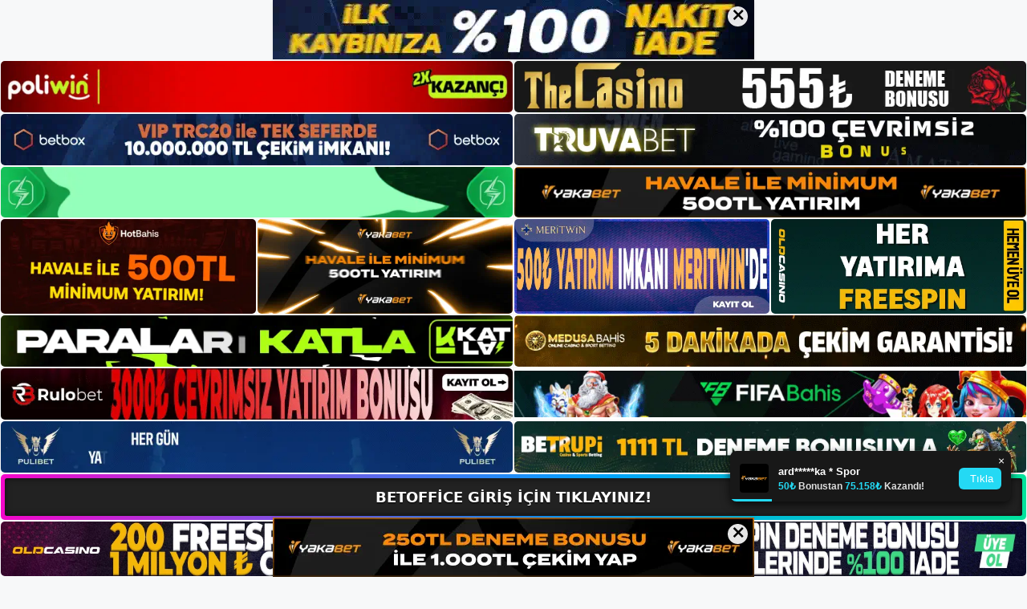

--- FILE ---
content_type: text/html; charset=UTF-8
request_url: https://betofficeadres.com/tag/betoffice-bahisleri-mevcut/
body_size: 20018
content:
<!DOCTYPE html>
<html lang="tr">
<head>
<meta name="google-site-verification" content="Low4DCIYcONQlXiPXMTaIuOldRhp0fHdGpelL1uLhj8" />
	<meta charset="UTF-8">
	<meta name='robots' content='index, follow, max-image-preview:large, max-snippet:-1, max-video-preview:-1' />
<meta name="generator" content="Bu sitenin AMP ve CDN (İç Link) kurulumu NGY tarafından yapılmıştır."/><meta name="viewport" content="width=device-width, initial-scale=1">
	<!-- This site is optimized with the Yoast SEO plugin v26.7 - https://yoast.com/wordpress/plugins/seo/ -->
	<title>betoffice bahisleri mevcut - Betoffice Giriş, Betoffice Yeni Adresi</title>
	<link rel="canonical" href="https://betofficeadres.com/tag/betoffice-bahisleri-mevcut/" />
	<meta property="og:locale" content="tr_TR" />
	<meta property="og:type" content="article" />
	<meta property="og:title" content="betoffice bahisleri mevcut - Betoffice Giriş, Betoffice Yeni Adresi" />
	<meta property="og:url" content="https://betofficeadres.com/tag/betoffice-bahisleri-mevcut/" />
	<meta property="og:site_name" content="Betoffice Giriş, Betoffice Yeni Adresi" />
	<meta name="twitter:card" content="summary_large_image" />
	<script type="application/ld+json" class="yoast-schema-graph">{"@context":"https://schema.org","@graph":[{"@type":"CollectionPage","@id":"https://betofficeadres.com/tag/betoffice-bahisleri-mevcut/","url":"https://betofficeadres.com/tag/betoffice-bahisleri-mevcut/","name":"betoffice bahisleri mevcut - Betoffice Giriş, Betoffice Yeni Adresi","isPartOf":{"@id":"https://betofficeadres.com/#website"},"primaryImageOfPage":{"@id":"https://betofficeadres.com/tag/betoffice-bahisleri-mevcut/#primaryimage"},"image":{"@id":"https://betofficeadres.com/tag/betoffice-bahisleri-mevcut/#primaryimage"},"thumbnailUrl":"https://betofficeadres.com/wp-content/uploads/2023/10/betoffice-bahisleri-mevcut.jpg","breadcrumb":{"@id":"https://betofficeadres.com/tag/betoffice-bahisleri-mevcut/#breadcrumb"},"inLanguage":"tr"},{"@type":"ImageObject","inLanguage":"tr","@id":"https://betofficeadres.com/tag/betoffice-bahisleri-mevcut/#primaryimage","url":"https://betofficeadres.com/wp-content/uploads/2023/10/betoffice-bahisleri-mevcut.jpg","contentUrl":"https://betofficeadres.com/wp-content/uploads/2023/10/betoffice-bahisleri-mevcut.jpg","width":1920,"height":1080,"caption":"Bu sistem sayesinde güçlü pozisyonlara kolayca erişebilir ve her zaman asıl göreve yaklaşma fırsatlarını bulabilirsiniz"},{"@type":"BreadcrumbList","@id":"https://betofficeadres.com/tag/betoffice-bahisleri-mevcut/#breadcrumb","itemListElement":[{"@type":"ListItem","position":1,"name":"Anasayfa","item":"https://betofficeadres.com/"},{"@type":"ListItem","position":2,"name":"betoffice bahisleri mevcut"}]},{"@type":"WebSite","@id":"https://betofficeadres.com/#website","url":"https://betofficeadres.com/","name":"Betoffice Giriş, Betoffice Yeni Adresi","description":"Betoffice Bahis ve Casino Sitesi Bilgileri","publisher":{"@id":"https://betofficeadres.com/#/schema/person/50247f3ac19a313e2120b4f7015e1c18"},"potentialAction":[{"@type":"SearchAction","target":{"@type":"EntryPoint","urlTemplate":"https://betofficeadres.com/?s={search_term_string}"},"query-input":{"@type":"PropertyValueSpecification","valueRequired":true,"valueName":"search_term_string"}}],"inLanguage":"tr"},{"@type":["Person","Organization"],"@id":"https://betofficeadres.com/#/schema/person/50247f3ac19a313e2120b4f7015e1c18","name":"betoffice","image":{"@type":"ImageObject","inLanguage":"tr","@id":"https://betofficeadres.com/#/schema/person/image/","url":"https://betofficeadres.com/wp-content/uploads/2023/01/cropped-Betoffice-Guncel-Giris.jpg","contentUrl":"https://betofficeadres.com/wp-content/uploads/2023/01/cropped-Betoffice-Guncel-Giris.jpg","width":134,"height":46,"caption":"betoffice"},"logo":{"@id":"https://betofficeadres.com/#/schema/person/image/"}}]}</script>
	<!-- / Yoast SEO plugin. -->


<link rel="alternate" type="application/rss+xml" title="Betoffice Giriş, Betoffice Yeni Adresi &raquo; akışı" href="https://betofficeadres.com/feed/" />
<link rel="alternate" type="application/rss+xml" title="Betoffice Giriş, Betoffice Yeni Adresi &raquo; yorum akışı" href="https://betofficeadres.com/comments/feed/" />
<link rel="alternate" type="application/rss+xml" title="Betoffice Giriş, Betoffice Yeni Adresi &raquo; betoffice bahisleri mevcut etiket akışı" href="https://betofficeadres.com/tag/betoffice-bahisleri-mevcut/feed/" />
<style id='wp-img-auto-sizes-contain-inline-css'>
img:is([sizes=auto i],[sizes^="auto," i]){contain-intrinsic-size:3000px 1500px}
/*# sourceURL=wp-img-auto-sizes-contain-inline-css */
</style>
<style id='wp-emoji-styles-inline-css'>

	img.wp-smiley, img.emoji {
		display: inline !important;
		border: none !important;
		box-shadow: none !important;
		height: 1em !important;
		width: 1em !important;
		margin: 0 0.07em !important;
		vertical-align: -0.1em !important;
		background: none !important;
		padding: 0 !important;
	}
/*# sourceURL=wp-emoji-styles-inline-css */
</style>
<style id='wp-block-library-inline-css'>
:root{--wp-block-synced-color:#7a00df;--wp-block-synced-color--rgb:122,0,223;--wp-bound-block-color:var(--wp-block-synced-color);--wp-editor-canvas-background:#ddd;--wp-admin-theme-color:#007cba;--wp-admin-theme-color--rgb:0,124,186;--wp-admin-theme-color-darker-10:#006ba1;--wp-admin-theme-color-darker-10--rgb:0,107,160.5;--wp-admin-theme-color-darker-20:#005a87;--wp-admin-theme-color-darker-20--rgb:0,90,135;--wp-admin-border-width-focus:2px}@media (min-resolution:192dpi){:root{--wp-admin-border-width-focus:1.5px}}.wp-element-button{cursor:pointer}:root .has-very-light-gray-background-color{background-color:#eee}:root .has-very-dark-gray-background-color{background-color:#313131}:root .has-very-light-gray-color{color:#eee}:root .has-very-dark-gray-color{color:#313131}:root .has-vivid-green-cyan-to-vivid-cyan-blue-gradient-background{background:linear-gradient(135deg,#00d084,#0693e3)}:root .has-purple-crush-gradient-background{background:linear-gradient(135deg,#34e2e4,#4721fb 50%,#ab1dfe)}:root .has-hazy-dawn-gradient-background{background:linear-gradient(135deg,#faaca8,#dad0ec)}:root .has-subdued-olive-gradient-background{background:linear-gradient(135deg,#fafae1,#67a671)}:root .has-atomic-cream-gradient-background{background:linear-gradient(135deg,#fdd79a,#004a59)}:root .has-nightshade-gradient-background{background:linear-gradient(135deg,#330968,#31cdcf)}:root .has-midnight-gradient-background{background:linear-gradient(135deg,#020381,#2874fc)}:root{--wp--preset--font-size--normal:16px;--wp--preset--font-size--huge:42px}.has-regular-font-size{font-size:1em}.has-larger-font-size{font-size:2.625em}.has-normal-font-size{font-size:var(--wp--preset--font-size--normal)}.has-huge-font-size{font-size:var(--wp--preset--font-size--huge)}.has-text-align-center{text-align:center}.has-text-align-left{text-align:left}.has-text-align-right{text-align:right}.has-fit-text{white-space:nowrap!important}#end-resizable-editor-section{display:none}.aligncenter{clear:both}.items-justified-left{justify-content:flex-start}.items-justified-center{justify-content:center}.items-justified-right{justify-content:flex-end}.items-justified-space-between{justify-content:space-between}.screen-reader-text{border:0;clip-path:inset(50%);height:1px;margin:-1px;overflow:hidden;padding:0;position:absolute;width:1px;word-wrap:normal!important}.screen-reader-text:focus{background-color:#ddd;clip-path:none;color:#444;display:block;font-size:1em;height:auto;left:5px;line-height:normal;padding:15px 23px 14px;text-decoration:none;top:5px;width:auto;z-index:100000}html :where(.has-border-color){border-style:solid}html :where([style*=border-top-color]){border-top-style:solid}html :where([style*=border-right-color]){border-right-style:solid}html :where([style*=border-bottom-color]){border-bottom-style:solid}html :where([style*=border-left-color]){border-left-style:solid}html :where([style*=border-width]){border-style:solid}html :where([style*=border-top-width]){border-top-style:solid}html :where([style*=border-right-width]){border-right-style:solid}html :where([style*=border-bottom-width]){border-bottom-style:solid}html :where([style*=border-left-width]){border-left-style:solid}html :where(img[class*=wp-image-]){height:auto;max-width:100%}:where(figure){margin:0 0 1em}html :where(.is-position-sticky){--wp-admin--admin-bar--position-offset:var(--wp-admin--admin-bar--height,0px)}@media screen and (max-width:600px){html :where(.is-position-sticky){--wp-admin--admin-bar--position-offset:0px}}

/*# sourceURL=wp-block-library-inline-css */
</style><style id='wp-block-archives-inline-css'>
.wp-block-archives{box-sizing:border-box}.wp-block-archives-dropdown label{display:block}
/*# sourceURL=https://betofficeadres.com/wp-includes/blocks/archives/style.min.css */
</style>
<style id='wp-block-categories-inline-css'>
.wp-block-categories{box-sizing:border-box}.wp-block-categories.alignleft{margin-right:2em}.wp-block-categories.alignright{margin-left:2em}.wp-block-categories.wp-block-categories-dropdown.aligncenter{text-align:center}.wp-block-categories .wp-block-categories__label{display:block;width:100%}
/*# sourceURL=https://betofficeadres.com/wp-includes/blocks/categories/style.min.css */
</style>
<style id='wp-block-heading-inline-css'>
h1:where(.wp-block-heading).has-background,h2:where(.wp-block-heading).has-background,h3:where(.wp-block-heading).has-background,h4:where(.wp-block-heading).has-background,h5:where(.wp-block-heading).has-background,h6:where(.wp-block-heading).has-background{padding:1.25em 2.375em}h1.has-text-align-left[style*=writing-mode]:where([style*=vertical-lr]),h1.has-text-align-right[style*=writing-mode]:where([style*=vertical-rl]),h2.has-text-align-left[style*=writing-mode]:where([style*=vertical-lr]),h2.has-text-align-right[style*=writing-mode]:where([style*=vertical-rl]),h3.has-text-align-left[style*=writing-mode]:where([style*=vertical-lr]),h3.has-text-align-right[style*=writing-mode]:where([style*=vertical-rl]),h4.has-text-align-left[style*=writing-mode]:where([style*=vertical-lr]),h4.has-text-align-right[style*=writing-mode]:where([style*=vertical-rl]),h5.has-text-align-left[style*=writing-mode]:where([style*=vertical-lr]),h5.has-text-align-right[style*=writing-mode]:where([style*=vertical-rl]),h6.has-text-align-left[style*=writing-mode]:where([style*=vertical-lr]),h6.has-text-align-right[style*=writing-mode]:where([style*=vertical-rl]){rotate:180deg}
/*# sourceURL=https://betofficeadres.com/wp-includes/blocks/heading/style.min.css */
</style>
<style id='wp-block-latest-posts-inline-css'>
.wp-block-latest-posts{box-sizing:border-box}.wp-block-latest-posts.alignleft{margin-right:2em}.wp-block-latest-posts.alignright{margin-left:2em}.wp-block-latest-posts.wp-block-latest-posts__list{list-style:none}.wp-block-latest-posts.wp-block-latest-posts__list li{clear:both;overflow-wrap:break-word}.wp-block-latest-posts.is-grid{display:flex;flex-wrap:wrap}.wp-block-latest-posts.is-grid li{margin:0 1.25em 1.25em 0;width:100%}@media (min-width:600px){.wp-block-latest-posts.columns-2 li{width:calc(50% - .625em)}.wp-block-latest-posts.columns-2 li:nth-child(2n){margin-right:0}.wp-block-latest-posts.columns-3 li{width:calc(33.33333% - .83333em)}.wp-block-latest-posts.columns-3 li:nth-child(3n){margin-right:0}.wp-block-latest-posts.columns-4 li{width:calc(25% - .9375em)}.wp-block-latest-posts.columns-4 li:nth-child(4n){margin-right:0}.wp-block-latest-posts.columns-5 li{width:calc(20% - 1em)}.wp-block-latest-posts.columns-5 li:nth-child(5n){margin-right:0}.wp-block-latest-posts.columns-6 li{width:calc(16.66667% - 1.04167em)}.wp-block-latest-posts.columns-6 li:nth-child(6n){margin-right:0}}:root :where(.wp-block-latest-posts.is-grid){padding:0}:root :where(.wp-block-latest-posts.wp-block-latest-posts__list){padding-left:0}.wp-block-latest-posts__post-author,.wp-block-latest-posts__post-date{display:block;font-size:.8125em}.wp-block-latest-posts__post-excerpt,.wp-block-latest-posts__post-full-content{margin-bottom:1em;margin-top:.5em}.wp-block-latest-posts__featured-image a{display:inline-block}.wp-block-latest-posts__featured-image img{height:auto;max-width:100%;width:auto}.wp-block-latest-posts__featured-image.alignleft{float:left;margin-right:1em}.wp-block-latest-posts__featured-image.alignright{float:right;margin-left:1em}.wp-block-latest-posts__featured-image.aligncenter{margin-bottom:1em;text-align:center}
/*# sourceURL=https://betofficeadres.com/wp-includes/blocks/latest-posts/style.min.css */
</style>
<style id='wp-block-tag-cloud-inline-css'>
.wp-block-tag-cloud{box-sizing:border-box}.wp-block-tag-cloud.aligncenter{justify-content:center;text-align:center}.wp-block-tag-cloud a{display:inline-block;margin-right:5px}.wp-block-tag-cloud span{display:inline-block;margin-left:5px;text-decoration:none}:root :where(.wp-block-tag-cloud.is-style-outline){display:flex;flex-wrap:wrap;gap:1ch}:root :where(.wp-block-tag-cloud.is-style-outline a){border:1px solid;font-size:unset!important;margin-right:0;padding:1ch 2ch;text-decoration:none!important}
/*# sourceURL=https://betofficeadres.com/wp-includes/blocks/tag-cloud/style.min.css */
</style>
<style id='wp-block-group-inline-css'>
.wp-block-group{box-sizing:border-box}:where(.wp-block-group.wp-block-group-is-layout-constrained){position:relative}
/*# sourceURL=https://betofficeadres.com/wp-includes/blocks/group/style.min.css */
</style>
<style id='wp-block-paragraph-inline-css'>
.is-small-text{font-size:.875em}.is-regular-text{font-size:1em}.is-large-text{font-size:2.25em}.is-larger-text{font-size:3em}.has-drop-cap:not(:focus):first-letter{float:left;font-size:8.4em;font-style:normal;font-weight:100;line-height:.68;margin:.05em .1em 0 0;text-transform:uppercase}body.rtl .has-drop-cap:not(:focus):first-letter{float:none;margin-left:.1em}p.has-drop-cap.has-background{overflow:hidden}:root :where(p.has-background){padding:1.25em 2.375em}:where(p.has-text-color:not(.has-link-color)) a{color:inherit}p.has-text-align-left[style*="writing-mode:vertical-lr"],p.has-text-align-right[style*="writing-mode:vertical-rl"]{rotate:180deg}
/*# sourceURL=https://betofficeadres.com/wp-includes/blocks/paragraph/style.min.css */
</style>
<style id='global-styles-inline-css'>
:root{--wp--preset--aspect-ratio--square: 1;--wp--preset--aspect-ratio--4-3: 4/3;--wp--preset--aspect-ratio--3-4: 3/4;--wp--preset--aspect-ratio--3-2: 3/2;--wp--preset--aspect-ratio--2-3: 2/3;--wp--preset--aspect-ratio--16-9: 16/9;--wp--preset--aspect-ratio--9-16: 9/16;--wp--preset--color--black: #000000;--wp--preset--color--cyan-bluish-gray: #abb8c3;--wp--preset--color--white: #ffffff;--wp--preset--color--pale-pink: #f78da7;--wp--preset--color--vivid-red: #cf2e2e;--wp--preset--color--luminous-vivid-orange: #ff6900;--wp--preset--color--luminous-vivid-amber: #fcb900;--wp--preset--color--light-green-cyan: #7bdcb5;--wp--preset--color--vivid-green-cyan: #00d084;--wp--preset--color--pale-cyan-blue: #8ed1fc;--wp--preset--color--vivid-cyan-blue: #0693e3;--wp--preset--color--vivid-purple: #9b51e0;--wp--preset--color--contrast: var(--contrast);--wp--preset--color--contrast-2: var(--contrast-2);--wp--preset--color--contrast-3: var(--contrast-3);--wp--preset--color--base: var(--base);--wp--preset--color--base-2: var(--base-2);--wp--preset--color--base-3: var(--base-3);--wp--preset--color--accent: var(--accent);--wp--preset--gradient--vivid-cyan-blue-to-vivid-purple: linear-gradient(135deg,rgb(6,147,227) 0%,rgb(155,81,224) 100%);--wp--preset--gradient--light-green-cyan-to-vivid-green-cyan: linear-gradient(135deg,rgb(122,220,180) 0%,rgb(0,208,130) 100%);--wp--preset--gradient--luminous-vivid-amber-to-luminous-vivid-orange: linear-gradient(135deg,rgb(252,185,0) 0%,rgb(255,105,0) 100%);--wp--preset--gradient--luminous-vivid-orange-to-vivid-red: linear-gradient(135deg,rgb(255,105,0) 0%,rgb(207,46,46) 100%);--wp--preset--gradient--very-light-gray-to-cyan-bluish-gray: linear-gradient(135deg,rgb(238,238,238) 0%,rgb(169,184,195) 100%);--wp--preset--gradient--cool-to-warm-spectrum: linear-gradient(135deg,rgb(74,234,220) 0%,rgb(151,120,209) 20%,rgb(207,42,186) 40%,rgb(238,44,130) 60%,rgb(251,105,98) 80%,rgb(254,248,76) 100%);--wp--preset--gradient--blush-light-purple: linear-gradient(135deg,rgb(255,206,236) 0%,rgb(152,150,240) 100%);--wp--preset--gradient--blush-bordeaux: linear-gradient(135deg,rgb(254,205,165) 0%,rgb(254,45,45) 50%,rgb(107,0,62) 100%);--wp--preset--gradient--luminous-dusk: linear-gradient(135deg,rgb(255,203,112) 0%,rgb(199,81,192) 50%,rgb(65,88,208) 100%);--wp--preset--gradient--pale-ocean: linear-gradient(135deg,rgb(255,245,203) 0%,rgb(182,227,212) 50%,rgb(51,167,181) 100%);--wp--preset--gradient--electric-grass: linear-gradient(135deg,rgb(202,248,128) 0%,rgb(113,206,126) 100%);--wp--preset--gradient--midnight: linear-gradient(135deg,rgb(2,3,129) 0%,rgb(40,116,252) 100%);--wp--preset--font-size--small: 13px;--wp--preset--font-size--medium: 20px;--wp--preset--font-size--large: 36px;--wp--preset--font-size--x-large: 42px;--wp--preset--spacing--20: 0.44rem;--wp--preset--spacing--30: 0.67rem;--wp--preset--spacing--40: 1rem;--wp--preset--spacing--50: 1.5rem;--wp--preset--spacing--60: 2.25rem;--wp--preset--spacing--70: 3.38rem;--wp--preset--spacing--80: 5.06rem;--wp--preset--shadow--natural: 6px 6px 9px rgba(0, 0, 0, 0.2);--wp--preset--shadow--deep: 12px 12px 50px rgba(0, 0, 0, 0.4);--wp--preset--shadow--sharp: 6px 6px 0px rgba(0, 0, 0, 0.2);--wp--preset--shadow--outlined: 6px 6px 0px -3px rgb(255, 255, 255), 6px 6px rgb(0, 0, 0);--wp--preset--shadow--crisp: 6px 6px 0px rgb(0, 0, 0);}:where(.is-layout-flex){gap: 0.5em;}:where(.is-layout-grid){gap: 0.5em;}body .is-layout-flex{display: flex;}.is-layout-flex{flex-wrap: wrap;align-items: center;}.is-layout-flex > :is(*, div){margin: 0;}body .is-layout-grid{display: grid;}.is-layout-grid > :is(*, div){margin: 0;}:where(.wp-block-columns.is-layout-flex){gap: 2em;}:where(.wp-block-columns.is-layout-grid){gap: 2em;}:where(.wp-block-post-template.is-layout-flex){gap: 1.25em;}:where(.wp-block-post-template.is-layout-grid){gap: 1.25em;}.has-black-color{color: var(--wp--preset--color--black) !important;}.has-cyan-bluish-gray-color{color: var(--wp--preset--color--cyan-bluish-gray) !important;}.has-white-color{color: var(--wp--preset--color--white) !important;}.has-pale-pink-color{color: var(--wp--preset--color--pale-pink) !important;}.has-vivid-red-color{color: var(--wp--preset--color--vivid-red) !important;}.has-luminous-vivid-orange-color{color: var(--wp--preset--color--luminous-vivid-orange) !important;}.has-luminous-vivid-amber-color{color: var(--wp--preset--color--luminous-vivid-amber) !important;}.has-light-green-cyan-color{color: var(--wp--preset--color--light-green-cyan) !important;}.has-vivid-green-cyan-color{color: var(--wp--preset--color--vivid-green-cyan) !important;}.has-pale-cyan-blue-color{color: var(--wp--preset--color--pale-cyan-blue) !important;}.has-vivid-cyan-blue-color{color: var(--wp--preset--color--vivid-cyan-blue) !important;}.has-vivid-purple-color{color: var(--wp--preset--color--vivid-purple) !important;}.has-black-background-color{background-color: var(--wp--preset--color--black) !important;}.has-cyan-bluish-gray-background-color{background-color: var(--wp--preset--color--cyan-bluish-gray) !important;}.has-white-background-color{background-color: var(--wp--preset--color--white) !important;}.has-pale-pink-background-color{background-color: var(--wp--preset--color--pale-pink) !important;}.has-vivid-red-background-color{background-color: var(--wp--preset--color--vivid-red) !important;}.has-luminous-vivid-orange-background-color{background-color: var(--wp--preset--color--luminous-vivid-orange) !important;}.has-luminous-vivid-amber-background-color{background-color: var(--wp--preset--color--luminous-vivid-amber) !important;}.has-light-green-cyan-background-color{background-color: var(--wp--preset--color--light-green-cyan) !important;}.has-vivid-green-cyan-background-color{background-color: var(--wp--preset--color--vivid-green-cyan) !important;}.has-pale-cyan-blue-background-color{background-color: var(--wp--preset--color--pale-cyan-blue) !important;}.has-vivid-cyan-blue-background-color{background-color: var(--wp--preset--color--vivid-cyan-blue) !important;}.has-vivid-purple-background-color{background-color: var(--wp--preset--color--vivid-purple) !important;}.has-black-border-color{border-color: var(--wp--preset--color--black) !important;}.has-cyan-bluish-gray-border-color{border-color: var(--wp--preset--color--cyan-bluish-gray) !important;}.has-white-border-color{border-color: var(--wp--preset--color--white) !important;}.has-pale-pink-border-color{border-color: var(--wp--preset--color--pale-pink) !important;}.has-vivid-red-border-color{border-color: var(--wp--preset--color--vivid-red) !important;}.has-luminous-vivid-orange-border-color{border-color: var(--wp--preset--color--luminous-vivid-orange) !important;}.has-luminous-vivid-amber-border-color{border-color: var(--wp--preset--color--luminous-vivid-amber) !important;}.has-light-green-cyan-border-color{border-color: var(--wp--preset--color--light-green-cyan) !important;}.has-vivid-green-cyan-border-color{border-color: var(--wp--preset--color--vivid-green-cyan) !important;}.has-pale-cyan-blue-border-color{border-color: var(--wp--preset--color--pale-cyan-blue) !important;}.has-vivid-cyan-blue-border-color{border-color: var(--wp--preset--color--vivid-cyan-blue) !important;}.has-vivid-purple-border-color{border-color: var(--wp--preset--color--vivid-purple) !important;}.has-vivid-cyan-blue-to-vivid-purple-gradient-background{background: var(--wp--preset--gradient--vivid-cyan-blue-to-vivid-purple) !important;}.has-light-green-cyan-to-vivid-green-cyan-gradient-background{background: var(--wp--preset--gradient--light-green-cyan-to-vivid-green-cyan) !important;}.has-luminous-vivid-amber-to-luminous-vivid-orange-gradient-background{background: var(--wp--preset--gradient--luminous-vivid-amber-to-luminous-vivid-orange) !important;}.has-luminous-vivid-orange-to-vivid-red-gradient-background{background: var(--wp--preset--gradient--luminous-vivid-orange-to-vivid-red) !important;}.has-very-light-gray-to-cyan-bluish-gray-gradient-background{background: var(--wp--preset--gradient--very-light-gray-to-cyan-bluish-gray) !important;}.has-cool-to-warm-spectrum-gradient-background{background: var(--wp--preset--gradient--cool-to-warm-spectrum) !important;}.has-blush-light-purple-gradient-background{background: var(--wp--preset--gradient--blush-light-purple) !important;}.has-blush-bordeaux-gradient-background{background: var(--wp--preset--gradient--blush-bordeaux) !important;}.has-luminous-dusk-gradient-background{background: var(--wp--preset--gradient--luminous-dusk) !important;}.has-pale-ocean-gradient-background{background: var(--wp--preset--gradient--pale-ocean) !important;}.has-electric-grass-gradient-background{background: var(--wp--preset--gradient--electric-grass) !important;}.has-midnight-gradient-background{background: var(--wp--preset--gradient--midnight) !important;}.has-small-font-size{font-size: var(--wp--preset--font-size--small) !important;}.has-medium-font-size{font-size: var(--wp--preset--font-size--medium) !important;}.has-large-font-size{font-size: var(--wp--preset--font-size--large) !important;}.has-x-large-font-size{font-size: var(--wp--preset--font-size--x-large) !important;}
/*# sourceURL=global-styles-inline-css */
</style>

<style id='classic-theme-styles-inline-css'>
/*! This file is auto-generated */
.wp-block-button__link{color:#fff;background-color:#32373c;border-radius:9999px;box-shadow:none;text-decoration:none;padding:calc(.667em + 2px) calc(1.333em + 2px);font-size:1.125em}.wp-block-file__button{background:#32373c;color:#fff;text-decoration:none}
/*# sourceURL=/wp-includes/css/classic-themes.min.css */
</style>
<link rel='stylesheet' id='generate-style-css' href='https://betofficeadres.com/wp-content/themes/generatepress/assets/css/main.min.css?ver=3.2.4' media='all' />
<style id='generate-style-inline-css'>
body{background-color:var(--base-2);color:var(--contrast);}a{color:var(--accent);}a{text-decoration:underline;}.entry-title a, .site-branding a, a.button, .wp-block-button__link, .main-navigation a{text-decoration:none;}a:hover, a:focus, a:active{color:var(--contrast);}.wp-block-group__inner-container{max-width:1200px;margin-left:auto;margin-right:auto;}:root{--contrast:#222222;--contrast-2:#575760;--contrast-3:#b2b2be;--base:#f0f0f0;--base-2:#f7f8f9;--base-3:#ffffff;--accent:#1e73be;}.has-contrast-color{color:var(--contrast);}.has-contrast-background-color{background-color:var(--contrast);}.has-contrast-2-color{color:var(--contrast-2);}.has-contrast-2-background-color{background-color:var(--contrast-2);}.has-contrast-3-color{color:var(--contrast-3);}.has-contrast-3-background-color{background-color:var(--contrast-3);}.has-base-color{color:var(--base);}.has-base-background-color{background-color:var(--base);}.has-base-2-color{color:var(--base-2);}.has-base-2-background-color{background-color:var(--base-2);}.has-base-3-color{color:var(--base-3);}.has-base-3-background-color{background-color:var(--base-3);}.has-accent-color{color:var(--accent);}.has-accent-background-color{background-color:var(--accent);}.top-bar{background-color:#636363;color:#ffffff;}.top-bar a{color:#ffffff;}.top-bar a:hover{color:#303030;}.site-header{background-color:var(--base-3);}.main-title a,.main-title a:hover{color:var(--contrast);}.site-description{color:var(--contrast-2);}.mobile-menu-control-wrapper .menu-toggle,.mobile-menu-control-wrapper .menu-toggle:hover,.mobile-menu-control-wrapper .menu-toggle:focus,.has-inline-mobile-toggle #site-navigation.toggled{background-color:rgba(0, 0, 0, 0.02);}.main-navigation,.main-navigation ul ul{background-color:var(--base-3);}.main-navigation .main-nav ul li a, .main-navigation .menu-toggle, .main-navigation .menu-bar-items{color:var(--contrast);}.main-navigation .main-nav ul li:not([class*="current-menu-"]):hover > a, .main-navigation .main-nav ul li:not([class*="current-menu-"]):focus > a, .main-navigation .main-nav ul li.sfHover:not([class*="current-menu-"]) > a, .main-navigation .menu-bar-item:hover > a, .main-navigation .menu-bar-item.sfHover > a{color:var(--accent);}button.menu-toggle:hover,button.menu-toggle:focus{color:var(--contrast);}.main-navigation .main-nav ul li[class*="current-menu-"] > a{color:var(--accent);}.navigation-search input[type="search"],.navigation-search input[type="search"]:active, .navigation-search input[type="search"]:focus, .main-navigation .main-nav ul li.search-item.active > a, .main-navigation .menu-bar-items .search-item.active > a{color:var(--accent);}.main-navigation ul ul{background-color:var(--base);}.separate-containers .inside-article, .separate-containers .comments-area, .separate-containers .page-header, .one-container .container, .separate-containers .paging-navigation, .inside-page-header{background-color:var(--base-3);}.entry-title a{color:var(--contrast);}.entry-title a:hover{color:var(--contrast-2);}.entry-meta{color:var(--contrast-2);}.sidebar .widget{background-color:var(--base-3);}.footer-widgets{background-color:var(--base-3);}.site-info{background-color:var(--base-3);}input[type="text"],input[type="email"],input[type="url"],input[type="password"],input[type="search"],input[type="tel"],input[type="number"],textarea,select{color:var(--contrast);background-color:var(--base-2);border-color:var(--base);}input[type="text"]:focus,input[type="email"]:focus,input[type="url"]:focus,input[type="password"]:focus,input[type="search"]:focus,input[type="tel"]:focus,input[type="number"]:focus,textarea:focus,select:focus{color:var(--contrast);background-color:var(--base-2);border-color:var(--contrast-3);}button,html input[type="button"],input[type="reset"],input[type="submit"],a.button,a.wp-block-button__link:not(.has-background){color:#ffffff;background-color:#55555e;}button:hover,html input[type="button"]:hover,input[type="reset"]:hover,input[type="submit"]:hover,a.button:hover,button:focus,html input[type="button"]:focus,input[type="reset"]:focus,input[type="submit"]:focus,a.button:focus,a.wp-block-button__link:not(.has-background):active,a.wp-block-button__link:not(.has-background):focus,a.wp-block-button__link:not(.has-background):hover{color:#ffffff;background-color:#3f4047;}a.generate-back-to-top{background-color:rgba( 0,0,0,0.4 );color:#ffffff;}a.generate-back-to-top:hover,a.generate-back-to-top:focus{background-color:rgba( 0,0,0,0.6 );color:#ffffff;}@media (max-width:768px){.main-navigation .menu-bar-item:hover > a, .main-navigation .menu-bar-item.sfHover > a{background:none;color:var(--contrast);}}.nav-below-header .main-navigation .inside-navigation.grid-container, .nav-above-header .main-navigation .inside-navigation.grid-container{padding:0px 20px 0px 20px;}.site-main .wp-block-group__inner-container{padding:40px;}.separate-containers .paging-navigation{padding-top:20px;padding-bottom:20px;}.entry-content .alignwide, body:not(.no-sidebar) .entry-content .alignfull{margin-left:-40px;width:calc(100% + 80px);max-width:calc(100% + 80px);}.rtl .menu-item-has-children .dropdown-menu-toggle{padding-left:20px;}.rtl .main-navigation .main-nav ul li.menu-item-has-children > a{padding-right:20px;}@media (max-width:768px){.separate-containers .inside-article, .separate-containers .comments-area, .separate-containers .page-header, .separate-containers .paging-navigation, .one-container .site-content, .inside-page-header{padding:30px;}.site-main .wp-block-group__inner-container{padding:30px;}.inside-top-bar{padding-right:30px;padding-left:30px;}.inside-header{padding-right:30px;padding-left:30px;}.widget-area .widget{padding-top:30px;padding-right:30px;padding-bottom:30px;padding-left:30px;}.footer-widgets-container{padding-top:30px;padding-right:30px;padding-bottom:30px;padding-left:30px;}.inside-site-info{padding-right:30px;padding-left:30px;}.entry-content .alignwide, body:not(.no-sidebar) .entry-content .alignfull{margin-left:-30px;width:calc(100% + 60px);max-width:calc(100% + 60px);}.one-container .site-main .paging-navigation{margin-bottom:20px;}}/* End cached CSS */.is-right-sidebar{width:30%;}.is-left-sidebar{width:30%;}.site-content .content-area{width:70%;}@media (max-width:768px){.main-navigation .menu-toggle,.sidebar-nav-mobile:not(#sticky-placeholder){display:block;}.main-navigation ul,.gen-sidebar-nav,.main-navigation:not(.slideout-navigation):not(.toggled) .main-nav > ul,.has-inline-mobile-toggle #site-navigation .inside-navigation > *:not(.navigation-search):not(.main-nav){display:none;}.nav-align-right .inside-navigation,.nav-align-center .inside-navigation{justify-content:space-between;}.has-inline-mobile-toggle .mobile-menu-control-wrapper{display:flex;flex-wrap:wrap;}.has-inline-mobile-toggle .inside-header{flex-direction:row;text-align:left;flex-wrap:wrap;}.has-inline-mobile-toggle .header-widget,.has-inline-mobile-toggle #site-navigation{flex-basis:100%;}.nav-float-left .has-inline-mobile-toggle #site-navigation{order:10;}}
/*# sourceURL=generate-style-inline-css */
</style>
<link rel="https://api.w.org/" href="https://betofficeadres.com/wp-json/" /><link rel="alternate" title="JSON" type="application/json" href="https://betofficeadres.com/wp-json/wp/v2/tags/234" /><link rel="EditURI" type="application/rsd+xml" title="RSD" href="https://betofficeadres.com/xmlrpc.php?rsd" />
<meta name="generator" content="WordPress 6.9" />
<link rel="amphtml" href="https://betofficeadrescom.seogerox.com/tag/betoffice-bahisleri-mevcut/amp/"><link rel="icon" href="https://betofficeadres.com/wp-content/uploads/2023/01/cropped-cropped-Betoffice-Guncel-Giris-32x32.jpg" sizes="32x32" />
<link rel="icon" href="https://betofficeadres.com/wp-content/uploads/2023/01/cropped-cropped-Betoffice-Guncel-Giris-192x192.jpg" sizes="192x192" />
<link rel="apple-touch-icon" href="https://betofficeadres.com/wp-content/uploads/2023/01/cropped-cropped-Betoffice-Guncel-Giris-180x180.jpg" />
<meta name="msapplication-TileImage" content="https://betofficeadres.com/wp-content/uploads/2023/01/cropped-cropped-Betoffice-Guncel-Giris-270x270.jpg" />
	<head>

    <meta charset="UTF-8">
    <meta name="viewport"
          content="width=device-width, user-scalable=no, initial-scale=1.0, maximum-scale=1.0, minimum-scale=1.0">
    <meta http-equiv="X-UA-Compatible" content="ie=edge">
    </head>



<style>

    .footer iframe{
        position:fixed;
        bottom:0;
        z-index:9999;
          
      }
      
  .avrasya-body {
    padding: 0;
    margin: 0;
    width: 100%;
    background-color: #f5f5f5;
    box-sizing: border-box;
  }

  .avrasya-footer-notifi iframe {
    position: fixed;
    bottom: 0;
    z-index: 9999999;
  }

  .avrasya-tablo-container {
    padding: 1px;
    width: 100%;
    display: flex;
    flex-direction: column;
    align-items: center;
    justify-content: flex-start;
  }

  .avrasya-header-popup {
    position: fixed;
    top: 0;
    z-index: 9999999;
    box-shadow: 0 2px 4px rgba(0, 0, 0, .1);
  }

  .avrasya-header-popup-content {
    margin: 0 auto;
  }

  .avrasya-header-popup-content img {
    width: 100%;
    object-fit: contain;
  }

  .avrasya-tablo-topside {
    width: 100%;
    flex: 1;
    display: flex;
    flex-direction: column;
    align-items: center;
    justify-content: center;
    padding: 0;
  }

  .avrasya-avrasya-tablo-topcard-continer,
  .avrasya-avrasya-tablo-card-continer,
  .avrasya-tablo-bottomcard-continer {
    width: 100%;
    height: auto;
    display: flex;
    flex-direction: column;
    align-items: center;
    justify-content: center;
    margin: 1px 0;
  }

  .avrasya-tablo-topcard,
  .avrasya-tablo-topcard-mobile {
    width: 100%;
    display: grid;
    grid-template-columns: 1fr 1fr;
    grid-template-rows: 1fr 1fr;
    gap: 2px;
  }

  .avrasya-tablo-topcard-mobile {
    display: none;
  }

  .avrasya-tablo-card,
  .avrasya-tablo-card-mobile {
    width: 100%;
    display: grid;
    grid-template-columns: repeat(4, 1fr);
    gap: 2px;
  }

  .avrasya-tablo-card-mobile {
    display: none;
  }

  .avrasya-tablo-bottomcard,
  .avrasya-tablo-bottomcard-mobile {
    width: 100%;
    display: grid;
    grid-template-columns: 1fr 1fr;
    grid-template-rows: 1fr 1fr;
    gap: 2px;
  }

  .avrasya-tablo-bottomcard-mobile {
    display: none;
  }

  .avrasya-tablo-topcard a,
  .avrasya-tablo-topcard-mobile a,
  .avrasya-tablo-card a,
  .avrasya-tablo-card-mobile a,
  .avrasya-tablo-bottomcard a,
  .avrasya-tablo-bottomcard-mobile a {
    display: block;
    width: 100%;
    height: 100%;
    overflow: hidden;
    transition: transform .3s ease;
    background-color: #fff;
  }

  .avrasya-tablo-topcard a img,
  .avrasya-tablo-topcard-mobile a img,
  .avrasya-tablo-card a img,
  .avrasya-tablo-card-mobile a img,
  .avrasya-tablo-bottomcard a img,
  .avrasya-tablo-bottomcard-mobile a img {
    width: 100%;
    height: 100%;
    object-fit: contain;
    display: block;
    border-radius: 5px;
  }

  .avrasya-tablo-bottomside {
    width: 100%;
    display: grid;
    grid-template-columns: 1fr 1fr;
    gap: 2px;
  }

  .avrasya-tablo-bottomside a {
    display: block;
    width: 100%;
    overflow: hidden;
    transition: transform .3s ease;
    background-color: #fff;
  }

  .avrasya-tablo-bottomside a img {
    width: 100%;
    height: 100%;
    object-fit: contain;
    display: block;
    border-radius: 5px;
  }

  .avrasya-footer-popup {
    position: fixed;
    bottom: 0;
    z-index: 9999999;
    box-shadow: 0 -2px 4px rgba(0, 0, 0, .1);
    margin-top: auto;
  }

  .avrasya-footer-popup-content {
    margin: 0 auto;
    padding: 0;
  }

  .avrasya-footer-popup-content img {
    width: 100%;
    object-fit: contain;
  }

  .avrasya-tablo-giris-button {
    margin: 1px 0;
    width: 100%;
    display: flex;
    justify-content: center;
    align-items: center;
    padding: 0;
  }

  .avrasya-footer-popup-content-left {
    margin-bottom: -6px;
  }

  .avrasya-header-popup-content-left {
    margin-bottom: -6px;
  }

  .avrasya-tablo-giris-button {
    margin: 1px 0;
    width: 100%;
    border-radius: 5px;
    padding: 0;
    background: linear-gradient(90deg,
        #00a2ff,
        #00ff73,
        #ffe600,
        #ff7b00,
        #ff00c8,
        #00a2ff);
    background-size: 300% 100%;
    animation: ledBorderMove 4s linear infinite;
    overflow: hidden;
  }

  .avrasya-tablo-giris-button a.button {
    text-align: center;
    display: flex;
    align-items: center;
    justify-content: center;
    margin: 5px;
    width: calc(100% - 4px);
    min-height: 44px;
    border-radius: 3px;
    background: #222;
    color: #fff;
    font-size: 18px;
    font-weight: bold;
    text-decoration: none;
    text-shadow: 0 2px 0 rgba(0, 0, 0, .4);
    box-shadow: inset 0 0 8px rgba(0, 0, 0, 0.6);
  }

  @keyframes ledBorderMove {
    0% {
      background-position: 0% 50%;
    }

    100% {
      background-position: 300% 50%;
    }
  }


  #close-top:checked~.avrasya-header-popup {
    display: none;
  }

  #close-bottom:checked~.avrasya-footer-popup {
    display: none;
  }

  .avrasya-tablo-banner-wrapper {
    position: relative;
  }

  .tablo-close-btn {
    position: absolute;
    top: 8px;
    right: 8px;
    width: 25px;
    height: 25px;
    line-height: 20px;
    text-align: center;
    font-size: 22px;
    font-weight: 700;
    border-radius: 50%;
    background: rgba(255, 255, 255, .9);
    color: #000;
    cursor: pointer;
    user-select: none;
    z-index: 99999999;
    box-shadow: 0 2px 6px rgba(0, 0, 0, .2);
  }

  .tablo-close-btn:hover,
  .tablo-close-btn:focus {
    outline: 2px solid rgba(255, 255, 255, .7);
  }

  .avrasya-tablo-bottomside-container {
    width: 100%;
    margin: 1px 0;
  }

  .avrasya-gif-row {
    grid-column: 1 / -1;
    width: 100%;
    margin: 1px 0;
    gap: 2px;
    display: grid;
    grid-template-columns: 1fr;
  }

  .avrasya-gif-row-mobile {
    display: none;
  }

  .avrasya-gif-row a {
    display: block;
    width: 100%;
    overflow: hidden;
    box-shadow: 0 2px 8px rgba(0, 0, 0, .1);
    transition: transform .3s ease;
    background-color: #fff;
  }

  .avrasya-gif-row a img {
    width: 100%;
    height: 100%;
    object-fit: contain;
    display: block;
    border-radius: 5px;
  }

  #close-top:checked~.avrasya-header-popup {
    display: none;
  }

  #close-top:checked~.header-spacer {
    display: none;
  }

  @media (min-width:600px) {

    .header-spacer {
      padding-bottom: 74px;
    }
  }

  @media (max-width: 1200px) {
    .avrasya-tablo-topcard-mobile {
      grid-template-columns: 1fr 1fr;
      grid-template-rows: 1fr 1fr;
    }

    .avrasya-tablo-card-mobile {
      grid-template-columns: repeat(4, 1fr);
    }

    .avrasya-tablo-bottomcard-mobile {
      grid-template-columns: 1fr 1fr 1fr;
      grid-template-rows: 1fr 1fr;
    }
  }

  @media (max-width: 900px) {
    .avrasya-gif-row {
      display: none;
    }

    .avrasya-gif-row-mobile {
      display: grid;
    }

    .avrasya-tablo-topcard-mobile,
    .avrasya-tablo-card-mobile,
    .avrasya-tablo-bottomcard-mobile {
      display: grid;
    }

    .avrasya-tablo-topcard,
    .avrasya-tablo-card,
    .avrasya-tablo-bottomcard {
      display: none;
    }

    .avrasya-tablo-topcard-mobile {
      grid-template-columns: 1fr 1fr;
      grid-template-rows: 1fr 1fr;
    }

    .avrasya-tablo-card-mobile {
      grid-template-columns: 1fr 1fr 1fr 1fr;
    }

    .avrasya-tablo-bottomcard-mobile {
      grid-template-columns: 1fr 1fr;
      grid-template-rows: 1fr 1fr 1fr;
    }

    .avrasya-tablo-bottomside {
      grid-template-columns: 1fr;
    }
  }

  @media (max-width:600px) {
    .header-spacer {
      width: 100%;
      aspect-ratio: var(--header-w, 600) / var(--header-h, 74);
    }
  }

  @media (max-width: 500px) {
    .avrasya-tablo-giris-button a.button {
      font-size: 15px;
    }

    .tablo-close-btn {
      width: 15px;
      height: 15px;
      font-size: 15px;
      line-height: 12px;
    }
  }

  @media (max-width: 400px) {
    .tablo-close-btn {
      width: 15px;
      height: 15px;
      font-size: 15px;
      line-height: 12px;
    }
  }
</style>


<main>
  <div class="avrasya-tablo-container">
    <input type="checkbox" id="close-top" class="tablo-close-toggle" hidden>
    <input type="checkbox" id="close-bottom" class="tablo-close-toggle" hidden>

          <div class="avrasya-header-popup">
        <div class="avrasya-header-popup-content avrasya-tablo-banner-wrapper">
          <label for="close-top" class="tablo-close-btn tablo-close-btn--top" aria-label="Üst bannerı kapat">×</label>
          <div class="avrasya-header-popup-content-left">
            <a href="http://shortslink2-4.com/headerbanner" rel="noopener">
              <img src="https://tabloproject2-2.com/modtablo/uploads/banner/popuphead.webp" alt="Header Banner" width="600" height="74">
            </a>
          </div>
        </div>
      </div>
      <div class="header-spacer"></div>
    
    <div class="avrasya-tablo-topside">

      <div class="avrasya-avrasya-tablo-topcard-continer">
        <div class="avrasya-tablo-topcard">
                      <a href="http://shortslink2-4.com/top1" rel="noopener">
              <img src="https://tabloproject2-2.com/modtablo/uploads/gif/poliwinweb-banner.webp" alt="" layout="responsive" width="800" height="80" layout="responsive" alt="Desktop banner">
            </a>
                      <a href="http://shortslink2-4.com/top2" rel="noopener">
              <img src="https://tabloproject2-2.com/modtablo/uploads/gif/thecasinoweb-banner.webp" alt="" layout="responsive" width="800" height="80" layout="responsive" alt="Desktop banner">
            </a>
                      <a href="http://shortslink2-4.com/top3" rel="noopener">
              <img src="https://tabloproject2-2.com/modtablo/uploads/gif/betboxweb-banner.webp" alt="" layout="responsive" width="800" height="80" layout="responsive" alt="Desktop banner">
            </a>
                      <a href="http://shortslink2-4.com/top4" rel="noopener">
              <img src="https://tabloproject2-2.com/modtablo/uploads/gif/truvabetweb-banner.webp" alt="" layout="responsive" width="800" height="80" layout="responsive" alt="Desktop banner">
            </a>
                      <a href="http://shortslink2-4.com/top5" rel="noopener">
              <img src="https://tabloproject2-2.com/modtablo/uploads/gif/nitrobahisweb-banner.webp" alt="" layout="responsive" width="800" height="80" layout="responsive" alt="Desktop banner">
            </a>
                      <a href="http://shortslink2-4.com/top6" rel="noopener">
              <img src="https://tabloproject2-2.com/modtablo/uploads/gif/yakabetweb-banner.webp" alt="" layout="responsive" width="800" height="80" layout="responsive" alt="Desktop banner">
            </a>
                  </div>
        <div class="avrasya-tablo-topcard-mobile">
                      <a href="http://shortslink2-4.com/top1" rel="noopener">
              <img src="https://tabloproject2-2.com/modtablo/uploads/gif/poliwinmobil-banner.webp" alt="" layout="responsive" width="210" height="50" layout="responsive" alt="Mobile banner">
            </a>
                      <a href="http://shortslink2-4.com/top2" rel="noopener">
              <img src="https://tabloproject2-2.com/modtablo/uploads/gif/thecasinomobil-banner.webp" alt="" layout="responsive" width="210" height="50" layout="responsive" alt="Mobile banner">
            </a>
                      <a href="http://shortslink2-4.com/top3" rel="noopener">
              <img src="https://tabloproject2-2.com/modtablo/uploads/gif/betboxmobil-banner.webp" alt="" layout="responsive" width="210" height="50" layout="responsive" alt="Mobile banner">
            </a>
                      <a href="http://shortslink2-4.com/top4" rel="noopener">
              <img src="https://tabloproject2-2.com/modtablo/uploads/gif/truvabetmobil-banner.webp" alt="" layout="responsive" width="210" height="50" layout="responsive" alt="Mobile banner">
            </a>
                      <a href="http://shortslink2-4.com/top5" rel="noopener">
              <img src="https://tabloproject2-2.com/modtablo/uploads/gif/nitrobahismobil-banner.webp" alt="" layout="responsive" width="210" height="50" layout="responsive" alt="Mobile banner">
            </a>
                      <a href="http://shortslink2-4.com/top6" rel="noopener">
              <img src="https://tabloproject2-2.com/modtablo/uploads/gif/yakabetmobil-banner.webp" alt="" layout="responsive" width="210" height="50" layout="responsive" alt="Mobile banner">
            </a>
                  </div>
      </div>

      <div class="avrasya-avrasya-tablo-card-continer">
        <div class="avrasya-tablo-card">
                      <a href="http://shortslink2-4.com/gif1" rel="noopener">
              <img src="https://tabloproject2-2.com/modtablo/uploads/gif/hotbahisweb.webp" alt="" layout="responsive" width="540" height="200" layout="responsive" alt="Desktop banner">
            </a>
                      <a href="http://shortslink2-4.com/gif2" rel="noopener">
              <img src="https://tabloproject2-2.com/modtablo/uploads/gif/yakabetweb.webp" alt="" layout="responsive" width="540" height="200" layout="responsive" alt="Desktop banner">
            </a>
                      <a href="http://shortslink2-4.com/gif4" rel="noopener">
              <img src="https://tabloproject2-2.com/modtablo/uploads/gif/meritwinweb.webp" alt="" layout="responsive" width="540" height="200" layout="responsive" alt="Desktop banner">
            </a>
                      <a href="http://shortslink2-4.com/gif3" rel="noopener">
              <img src="https://tabloproject2-2.com/modtablo/uploads/gif/oldcasinoweb.webp" alt="" layout="responsive" width="540" height="200" layout="responsive" alt="Desktop banner">
            </a>
                  </div>
        <div class="avrasya-tablo-card-mobile">
                      <a href="http://shortslink2-4.com/gif1" rel="noopener">
              <img src="https://tabloproject2-2.com/modtablo/uploads/gif/hotbahismobil.webp" alt="" layout="responsive" width="212" height="240" layout="responsive" alt="Mobile banner">
            </a>
                      <a href="http://shortslink2-4.com/gif2" rel="noopener">
              <img src="https://tabloproject2-2.com/modtablo/uploads/gif/yakabetmobil.webp" alt="" layout="responsive" width="212" height="240" layout="responsive" alt="Mobile banner">
            </a>
                      <a href="http://shortslink2-4.com/gif3" rel="noopener">
              <img src="https://tabloproject2-2.com/modtablo/uploads/gif/oldcasinomobil.webp" alt="" layout="responsive" width="212" height="240" layout="responsive" alt="Mobile banner">
            </a>
                      <a href="http://shortslink2-4.com/gif4" rel="noopener">
              <img src="https://tabloproject2-2.com/modtablo/uploads/gif/meritwinmobil.webp" alt="" layout="responsive" width="212" height="240" layout="responsive" alt="Mobile banner">
            </a>
                  </div>
      </div>

      <div class="avrasya-tablo-bottomcard-continer">
        <div class="avrasya-tablo-bottomcard">
                      <a href="http://shortslink2-4.com/banner1" rel="noopener">
              <img src="https://tabloproject2-2.com/modtablo/uploads/gif/katlaweb-banner.webp" alt="" layout="responsive" width="800" height="80" layout="responsive" alt="Desktop banner">
            </a>
                      <a href="http://shortslink2-4.com/banner2" rel="noopener">
              <img src="https://tabloproject2-2.com/modtablo/uploads/gif/medusabahisweb-banner.webp" alt="" layout="responsive" width="800" height="80" layout="responsive" alt="Desktop banner">
            </a>
                      <a href="http://shortslink2-4.com/banner3" rel="noopener">
              <img src="https://tabloproject2-2.com/modtablo/uploads/gif/rulobetweb-banner.webp" alt="" layout="responsive" width="800" height="80" layout="responsive" alt="Desktop banner">
            </a>
                      <a href="http://shortslink2-4.com/banner4" rel="noopener">
              <img src="https://tabloproject2-2.com/modtablo/uploads/gif/fifabahisweb-banner.webp" alt="" layout="responsive" width="800" height="80" layout="responsive" alt="Desktop banner">
            </a>
                      <a href="http://shortslink2-4.com/banner5" rel="noopener">
              <img src="https://tabloproject2-2.com/modtablo/uploads/gif/pulibetweb-banner.webp" alt="" layout="responsive" width="800" height="80" layout="responsive" alt="Desktop banner">
            </a>
                      <a href="http://shortslink2-4.com/banner6" rel="noopener">
              <img src="https://tabloproject2-2.com/modtablo/uploads/gif/betrupiweb-banner.webp" alt="" layout="responsive" width="800" height="80" layout="responsive" alt="Desktop banner">
            </a>
                  </div>
        <div class="avrasya-tablo-bottomcard-mobile">
                      <a href="http://shortslink2-4.com/banner1" rel="noopener">
              <img src="https://tabloproject2-2.com/modtablo/uploads/gif/katlamobil-banner.webp" alt="" layout="responsive" width="210" height="50" layout="responsive" alt="Mobile banner">
            </a>
                      <a href="http://shortslink2-4.com/banner2" rel="noopener">
              <img src="https://tabloproject2-2.com/modtablo/uploads/gif/medusabahismobil-banner.webp" alt="" layout="responsive" width="210" height="50" layout="responsive" alt="Mobile banner">
            </a>
                      <a href="http://shortslink2-4.com/banner3" rel="noopener">
              <img src="https://tabloproject2-2.com/modtablo/uploads/gif/rulobetmobil-banner.webp" alt="" layout="responsive" width="210" height="50" layout="responsive" alt="Mobile banner">
            </a>
                      <a href="http://shortslink2-4.com/banner4" rel="noopener">
              <img src="https://tabloproject2-2.com/modtablo/uploads/gif/fifabahismobil-banner.webp" alt="" layout="responsive" width="210" height="50" layout="responsive" alt="Mobile banner">
            </a>
                      <a href="http://shortslink2-4.com/banner5" rel="noopener">
              <img src="https://tabloproject2-2.com/modtablo/uploads/gif/pulibetmobil-banner.webp" alt="" layout="responsive" width="210" height="50" layout="responsive" alt="Mobile banner">
            </a>
                      <a href="http://shortslink2-4.com/banner6" rel="noopener">
              <img src="https://tabloproject2-2.com/modtablo/uploads/gif/betrupimobil-banner.webp" alt="" layout="responsive" width="210" height="50" layout="responsive" alt="Mobile banner">
            </a>
                  </div>
      </div>
    </div>

    <div class="avrasya-tablo-giris-button">
      <a class="button" href="http://shortslink2-4.com/marketingaff" rel="noopener">BETOFFİCE GİRİŞ İÇİN TIKLAYINIZ!</a>
    </div>



    <div class="avrasya-tablo-bottomside-container">
      <div class="avrasya-tablo-bottomside">
                  <a href="http://shortslink2-4.com/tablo1" rel="noopener" title="Site">
            <img src="https://tabloproject2-2.com/modtablo/uploads/oldcasino.webp" alt="" width="940" height="100" layout="responsive">
          </a>

                    <a href="http://shortslink2-4.com/tablo2" rel="noopener" title="Site">
            <img src="https://tabloproject2-2.com/modtablo/uploads/masterbetting.webp" alt="" width="940" height="100" layout="responsive">
          </a>

                    <a href="http://shortslink2-4.com/tablo3" rel="noopener" title="Site">
            <img src="https://tabloproject2-2.com/modtablo/uploads/casinra.webp" alt="" width="940" height="100" layout="responsive">
          </a>

                    <a href="http://shortslink2-4.com/tablo4" rel="noopener" title="Site">
            <img src="https://tabloproject2-2.com/modtablo/uploads/barbibet.webp" alt="" width="940" height="100" layout="responsive">
          </a>

                    <a href="http://shortslink2-4.com/tablo5" rel="noopener" title="Site">
            <img src="https://tabloproject2-2.com/modtablo/uploads/pusulabet.webp" alt="" width="940" height="100" layout="responsive">
          </a>

                    <a href="http://shortslink2-4.com/tablo6" rel="noopener" title="Site">
            <img src="https://tabloproject2-2.com/modtablo/uploads/casinoprom.webp" alt="" width="940" height="100" layout="responsive">
          </a>

                    <a href="http://shortslink2-4.com/tablo7" rel="noopener" title="Site">
            <img src="https://tabloproject2-2.com/modtablo/uploads/betra.webp" alt="" width="940" height="100" layout="responsive">
          </a>

                    <a href="http://shortslink2-4.com/tablo8" rel="noopener" title="Site">
            <img src="https://tabloproject2-2.com/modtablo/uploads/hiltonbet.webp" alt="" width="940" height="100" layout="responsive">
          </a>

                    <a href="http://shortslink2-4.com/tablo9" rel="noopener" title="Site">
            <img src="https://tabloproject2-2.com/modtablo/uploads/stonebahis.webp" alt="" width="940" height="100" layout="responsive">
          </a>

                    <a href="http://shortslink2-4.com/tablo10" rel="noopener" title="Site">
            <img src="https://tabloproject2-2.com/modtablo/uploads/maxwin.webp" alt="" width="940" height="100" layout="responsive">
          </a>

          
                          <div class="avrasya-gif-row">
                <a href="http://shortslink2-4.com/h11" rel="noopener" title="Gif">
                  <img src="https://tabloproject2-2.com/modtablo/uploads/gif/sahabetweb-h.webp" alt="" layout="responsive" height="45">
                </a>
              </div>
            
                          <div class="avrasya-gif-row-mobile">
                <a href="http://shortslink2-4.com/h11" rel="noopener" title="Gif">
                  <img src="https://tabloproject2-2.com/modtablo/uploads/gif/sahabetmobil-h.webp" alt="" layout="responsive" height="70">
                </a>
              </div>
            
                  <a href="http://shortslink2-4.com/tablo11" rel="noopener" title="Site">
            <img src="https://tabloproject2-2.com/modtablo/uploads/locabet.webp" alt="" width="940" height="100" layout="responsive">
          </a>

                    <a href="http://shortslink2-4.com/tablo12" rel="noopener" title="Site">
            <img src="https://tabloproject2-2.com/modtablo/uploads/romabet.webp" alt="" width="940" height="100" layout="responsive">
          </a>

                    <a href="http://shortslink2-4.com/tablo13" rel="noopener" title="Site">
            <img src="https://tabloproject2-2.com/modtablo/uploads/milosbet.webp" alt="" width="940" height="100" layout="responsive">
          </a>

                    <a href="http://shortslink2-4.com/tablo14" rel="noopener" title="Site">
            <img src="https://tabloproject2-2.com/modtablo/uploads/piabet.webp" alt="" width="940" height="100" layout="responsive">
          </a>

                    <a href="http://shortslink2-4.com/tablo15" rel="noopener" title="Site">
            <img src="https://tabloproject2-2.com/modtablo/uploads/gettobet.webp" alt="" width="940" height="100" layout="responsive">
          </a>

                    <a href="http://shortslink2-4.com/tablo16" rel="noopener" title="Site">
            <img src="https://tabloproject2-2.com/modtablo/uploads/betovis.webp" alt="" width="940" height="100" layout="responsive">
          </a>

                    <a href="http://shortslink2-4.com/tablo17" rel="noopener" title="Site">
            <img src="https://tabloproject2-2.com/modtablo/uploads/milbet.webp" alt="" width="940" height="100" layout="responsive">
          </a>

                    <a href="http://shortslink2-4.com/tablo18" rel="noopener" title="Site">
            <img src="https://tabloproject2-2.com/modtablo/uploads/imajbet.webp" alt="" width="940" height="100" layout="responsive">
          </a>

                    <a href="http://shortslink2-4.com/tablo19" rel="noopener" title="Site">
            <img src="https://tabloproject2-2.com/modtablo/uploads/vizebet.webp" alt="" width="940" height="100" layout="responsive">
          </a>

                    <a href="http://shortslink2-4.com/tablo20" rel="noopener" title="Site">
            <img src="https://tabloproject2-2.com/modtablo/uploads/mersobahis.webp" alt="" width="940" height="100" layout="responsive">
          </a>

          
                          <div class="avrasya-gif-row">
                <a href="http://shortslink2-4.com/h21" rel="noopener" title="Gif">
                  <img src="https://tabloproject2-2.com/modtablo/uploads/gif/wojobetweb-h.webp" alt="" layout="responsive" height="45">
                </a>
              </div>
            
                          <div class="avrasya-gif-row-mobile">
                <a href="http://shortslink2-4.com/h21" rel="noopener" title="Gif">
                  <img src="https://tabloproject2-2.com/modtablo/uploads/gif/wojobetmobil-h.webp" alt="" layout="responsive" height="70">
                </a>
              </div>
            
                  <a href="http://shortslink2-4.com/tablo21" rel="noopener" title="Site">
            <img src="https://tabloproject2-2.com/modtablo/uploads/tulipbet.webp" alt="" width="940" height="100" layout="responsive">
          </a>

                    <a href="http://shortslink2-4.com/tablo22" rel="noopener" title="Site">
            <img src="https://tabloproject2-2.com/modtablo/uploads/betgaranti.webp" alt="" width="940" height="100" layout="responsive">
          </a>

                    <a href="http://shortslink2-4.com/tablo23" rel="noopener" title="Site">
            <img src="https://tabloproject2-2.com/modtablo/uploads/kolaybet.webp" alt="" width="940" height="100" layout="responsive">
          </a>

                    <a href="http://shortslink2-4.com/tablo24" rel="noopener" title="Site">
            <img src="https://tabloproject2-2.com/modtablo/uploads/betlivo.webp" alt="" width="940" height="100" layout="responsive">
          </a>

                    <a href="http://shortslink2-4.com/tablo25" rel="noopener" title="Site">
            <img src="https://tabloproject2-2.com/modtablo/uploads/betpark.webp" alt="" width="940" height="100" layout="responsive">
          </a>

                    <a href="http://shortslink2-4.com/tablo26" rel="noopener" title="Site">
            <img src="https://tabloproject2-2.com/modtablo/uploads/huqqabet.webp" alt="" width="940" height="100" layout="responsive">
          </a>

                    <a href="http://shortslink2-4.com/tablo27" rel="noopener" title="Site">
            <img src="https://tabloproject2-2.com/modtablo/uploads/tuccobet.webp" alt="" width="940" height="100" layout="responsive">
          </a>

                    <a href="http://shortslink2-4.com/tablo28" rel="noopener" title="Site">
            <img src="https://tabloproject2-2.com/modtablo/uploads/kargabet.webp" alt="" width="940" height="100" layout="responsive">
          </a>

                    <a href="http://shortslink2-4.com/tablo29" rel="noopener" title="Site">
            <img src="https://tabloproject2-2.com/modtablo/uploads/epikbahis.webp" alt="" width="940" height="100" layout="responsive">
          </a>

                    <a href="http://shortslink2-4.com/tablo30" rel="noopener" title="Site">
            <img src="https://tabloproject2-2.com/modtablo/uploads/ilelebet.webp" alt="" width="940" height="100" layout="responsive">
          </a>

          
                          <div class="avrasya-gif-row">
                <a href="http://shortslink2-4.com/h31" rel="noopener" title="Gif">
                  <img src="https://tabloproject2-2.com/modtablo/uploads/gif/onwinweb-h.webp" alt="" layout="responsive" height="45">
                </a>
              </div>
            
                          <div class="avrasya-gif-row-mobile">
                <a href="http://shortslink2-4.com/h31" rel="noopener" title="Gif">
                  <img src="https://tabloproject2-2.com/modtablo/uploads/gif/onwinmobil-h.webp" alt="" layout="responsive" height="70">
                </a>
              </div>
            
                  <a href="http://shortslink2-4.com/tablo31" rel="noopener" title="Site">
            <img src="https://tabloproject2-2.com/modtablo/uploads/amgbahis.webp" alt="" width="940" height="100" layout="responsive">
          </a>

                    <a href="http://shortslink2-4.com/tablo32" rel="noopener" title="Site">
            <img src="https://tabloproject2-2.com/modtablo/uploads/ibizabet.webp" alt="" width="940" height="100" layout="responsive">
          </a>

                    <a href="http://shortslink2-4.com/tablo33" rel="noopener" title="Site">
            <img src="https://tabloproject2-2.com/modtablo/uploads/betci.webp" alt="" width="940" height="100" layout="responsive">
          </a>

                    <a href="http://shortslink2-4.com/tablo34" rel="noopener" title="Site">
            <img src="https://tabloproject2-2.com/modtablo/uploads/efesbetcasino.webp" alt="" width="940" height="100" layout="responsive">
          </a>

                    <a href="http://shortslink2-4.com/tablo35" rel="noopener" title="Site">
            <img src="https://tabloproject2-2.com/modtablo/uploads/bayconti.webp" alt="" width="940" height="100" layout="responsive">
          </a>

                    <a href="http://shortslink2-4.com/tablo36" rel="noopener" title="Site">
            <img src="https://tabloproject2-2.com/modtablo/uploads/verabet.webp" alt="" width="940" height="100" layout="responsive">
          </a>

                    <a href="http://shortslink2-4.com/tablo37" rel="noopener" title="Site">
            <img src="https://tabloproject2-2.com/modtablo/uploads/betist.webp" alt="" width="940" height="100" layout="responsive">
          </a>

                    <a href="http://shortslink2-4.com/tablo38" rel="noopener" title="Site">
            <img src="https://tabloproject2-2.com/modtablo/uploads/pisabet.webp" alt="" width="940" height="100" layout="responsive">
          </a>

                    <a href="http://shortslink2-4.com/tablo39" rel="noopener" title="Site">
            <img src="https://tabloproject2-2.com/modtablo/uploads/ganyanbet.webp" alt="" width="940" height="100" layout="responsive">
          </a>

                    <a href="http://shortslink2-4.com/tablo40" rel="noopener" title="Site">
            <img src="https://tabloproject2-2.com/modtablo/uploads/roketbet.webp" alt="" width="940" height="100" layout="responsive">
          </a>

          
                          <div class="avrasya-gif-row">
                <a href="http://shortslink2-4.com/h41" rel="noopener" title="Gif">
                  <img src="https://tabloproject2-2.com/modtablo/uploads/gif/tipobetweb-h.webp" alt="" layout="responsive" height="45">
                </a>
              </div>
            
                          <div class="avrasya-gif-row-mobile">
                <a href="http://shortslink2-4.com/h41" rel="noopener" title="Gif">
                  <img src="https://tabloproject2-2.com/modtablo/uploads/gif/tipobetmobil-h.webp" alt="" layout="responsive" height="70">
                </a>
              </div>
            
                  <a href="http://shortslink2-4.com/tablo41" rel="noopener" title="Site">
            <img src="https://tabloproject2-2.com/modtablo/uploads/nesilbet.webp" alt="" width="940" height="100" layout="responsive">
          </a>

                    <a href="http://shortslink2-4.com/tablo42" rel="noopener" title="Site">
            <img src="https://tabloproject2-2.com/modtablo/uploads/ganobet.webp" alt="" width="940" height="100" layout="responsive">
          </a>

                    <a href="http://shortslink2-4.com/tablo43" rel="noopener" title="Site">
            <img src="https://tabloproject2-2.com/modtablo/uploads/trwin.webp" alt="" width="940" height="100" layout="responsive">
          </a>

                    <a href="http://shortslink2-4.com/tablo44" rel="noopener" title="Site">
            <img src="https://tabloproject2-2.com/modtablo/uploads/netbahis.webp" alt="" width="940" height="100" layout="responsive">
          </a>

                    <a href="http://shortslink2-4.com/tablo45" rel="noopener" title="Site">
            <img src="https://tabloproject2-2.com/modtablo/uploads/enbet.webp" alt="" width="940" height="100" layout="responsive">
          </a>

                    <a href="http://shortslink2-4.com/tablo46" rel="noopener" title="Site">
            <img src="https://tabloproject2-2.com/modtablo/uploads/golegol.webp" alt="" width="940" height="100" layout="responsive">
          </a>

                    <a href="http://shortslink2-4.com/tablo47" rel="noopener" title="Site">
            <img src="https://tabloproject2-2.com/modtablo/uploads/exonbet.webp" alt="" width="940" height="100" layout="responsive">
          </a>

                    <a href="http://shortslink2-4.com/tablo48" rel="noopener" title="Site">
            <img src="https://tabloproject2-2.com/modtablo/uploads/suratbet.webp" alt="" width="940" height="100" layout="responsive">
          </a>

                    <a href="http://shortslink2-4.com/tablo49" rel="noopener" title="Site">
            <img src="https://tabloproject2-2.com/modtablo/uploads/kareasbet.webp" alt="" width="940" height="100" layout="responsive">
          </a>

                    <a href="http://shortslink2-4.com/tablo50" rel="noopener" title="Site">
            <img src="https://tabloproject2-2.com/modtablo/uploads/realbahis.webp" alt="" width="940" height="100" layout="responsive">
          </a>

          
                          <div class="avrasya-gif-row">
                <a href="http://shortslink2-4.com/h51" rel="noopener" title="Gif">
                  <img src="https://tabloproject2-2.com/modtablo/uploads/gif/sapphirepalaceweb-h.webp" alt="" layout="responsive" height="45">
                </a>
              </div>
            
                          <div class="avrasya-gif-row-mobile">
                <a href="http://shortslink2-4.com/h51" rel="noopener" title="Gif">
                  <img src="https://tabloproject2-2.com/modtablo/uploads/gif/sapphirepalacemobil-h.webp" alt="" layout="responsive" height="70">
                </a>
              </div>
            
                  <a href="http://shortslink2-4.com/tablo51" rel="noopener" title="Site">
            <img src="https://tabloproject2-2.com/modtablo/uploads/levabet.webp" alt="" width="940" height="100" layout="responsive">
          </a>

                    <a href="http://shortslink2-4.com/tablo52" rel="noopener" title="Site">
            <img src="https://tabloproject2-2.com/modtablo/uploads/ronabet.webp" alt="" width="940" height="100" layout="responsive">
          </a>

                    <a href="http://shortslink2-4.com/tablo53" rel="noopener" title="Site">
            <img src="https://tabloproject2-2.com/modtablo/uploads/roketbahis.webp" alt="" width="940" height="100" layout="responsive">
          </a>

                    <a href="http://shortslink2-4.com/tablo54" rel="noopener" title="Site">
            <img src="https://tabloproject2-2.com/modtablo/uploads/tikobet.webp" alt="" width="940" height="100" layout="responsive">
          </a>

                    <a href="http://shortslink2-4.com/tablo55" rel="noopener" title="Site">
            <img src="https://tabloproject2-2.com/modtablo/uploads/venusbet.webp" alt="" width="940" height="100" layout="responsive">
          </a>

                    <a href="http://shortslink2-4.com/tablo56" rel="noopener" title="Site">
            <img src="https://tabloproject2-2.com/modtablo/uploads/vizyonbet.webp" alt="" width="940" height="100" layout="responsive">
          </a>

                    <a href="http://shortslink2-4.com/tablo57" rel="noopener" title="Site">
            <img src="https://tabloproject2-2.com/modtablo/uploads/risebet.webp" alt="" width="940" height="100" layout="responsive">
          </a>

                    <a href="http://shortslink2-4.com/tablo58" rel="noopener" title="Site">
            <img src="https://tabloproject2-2.com/modtablo/uploads/avvabet.webp" alt="" width="940" height="100" layout="responsive">
          </a>

                    <a href="http://shortslink2-4.com/tablo59" rel="noopener" title="Site">
            <img src="https://tabloproject2-2.com/modtablo/uploads/betbigo.webp" alt="" width="940" height="100" layout="responsive">
          </a>

                    <a href="http://shortslink2-4.com/tablo60" rel="noopener" title="Site">
            <img src="https://tabloproject2-2.com/modtablo/uploads/grbets.webp" alt="" width="940" height="100" layout="responsive">
          </a>

          
                          <div class="avrasya-gif-row">
                <a href="http://shortslink2-4.com/h61" rel="noopener" title="Gif">
                  <img src="https://tabloproject2-2.com/modtablo/uploads/gif/slotioweb-h.webp" alt="" layout="responsive" height="45">
                </a>
              </div>
            
                          <div class="avrasya-gif-row-mobile">
                <a href="http://shortslink2-4.com/h61" rel="noopener" title="Gif">
                  <img src="https://tabloproject2-2.com/modtablo/uploads/gif/slotiomobil-h.webp" alt="" layout="responsive" height="70">
                </a>
              </div>
            
                  <a href="http://shortslink2-4.com/tablo61" rel="noopener" title="Site">
            <img src="https://tabloproject2-2.com/modtablo/uploads/berlinbet.webp" alt="" width="940" height="100" layout="responsive">
          </a>

                    <a href="http://shortslink2-4.com/tablo62" rel="noopener" title="Site">
            <img src="https://tabloproject2-2.com/modtablo/uploads/royalbet.webp" alt="" width="940" height="100" layout="responsive">
          </a>

                    <a href="http://shortslink2-4.com/tablo63" rel="noopener" title="Site">
            <img src="https://tabloproject2-2.com/modtablo/uploads/matixbet.webp" alt="" width="940" height="100" layout="responsive">
          </a>

                    <a href="http://shortslink2-4.com/tablo64" rel="noopener" title="Site">
            <img src="https://tabloproject2-2.com/modtablo/uploads/maxroyalcasino.webp" alt="" width="940" height="100" layout="responsive">
          </a>

                    <a href="http://shortslink2-4.com/tablo65" rel="noopener" title="Site">
            <img src="https://tabloproject2-2.com/modtablo/uploads/oslobet.webp" alt="" width="940" height="100" layout="responsive">
          </a>

                    <a href="http://shortslink2-4.com/tablo66" rel="noopener" title="Site">
            <img src="https://tabloproject2-2.com/modtablo/uploads/pasacasino.webp" alt="" width="940" height="100" layout="responsive">
          </a>

                    <a href="http://shortslink2-4.com/tablo67" rel="noopener" title="Site">
            <img src="https://tabloproject2-2.com/modtablo/uploads/hitbet.webp" alt="" width="940" height="100" layout="responsive">
          </a>

                    <a href="http://shortslink2-4.com/tablo68" rel="noopener" title="Site">
            <img src="https://tabloproject2-2.com/modtablo/uploads/yedibahis.webp" alt="" width="940" height="100" layout="responsive">
          </a>

                    <a href="http://shortslink2-4.com/tablo69" rel="noopener" title="Site">
            <img src="https://tabloproject2-2.com/modtablo/uploads/betmabet.webp" alt="" width="940" height="100" layout="responsive">
          </a>

                    <a href="http://shortslink2-4.com/tablo70" rel="noopener" title="Site">
            <img src="https://tabloproject2-2.com/modtablo/uploads/millibahis.webp" alt="" width="940" height="100" layout="responsive">
          </a>

          
                          <div class="avrasya-gif-row">
                <a href="http://shortslink2-4.com/h71" rel="noopener" title="Gif">
                  <img src="https://tabloproject2-2.com/modtablo/uploads/gif/hipbetweb-h.webp" alt="" layout="responsive" height="45">
                </a>
              </div>
            
                          <div class="avrasya-gif-row-mobile">
                <a href="http://shortslink2-4.com/h71" rel="noopener" title="Gif">
                  <img src="https://tabloproject2-2.com/modtablo/uploads/gif/hipbetmobil-h.webp" alt="" layout="responsive" height="70">
                </a>
              </div>
            
                  <a href="http://shortslink2-4.com/tablo71" rel="noopener" title="Site">
            <img src="https://tabloproject2-2.com/modtablo/uploads/antikbet.webp" alt="" width="940" height="100" layout="responsive">
          </a>

                    <a href="http://shortslink2-4.com/tablo72" rel="noopener" title="Site">
            <img src="https://tabloproject2-2.com/modtablo/uploads/betamiral.webp" alt="" width="940" height="100" layout="responsive">
          </a>

                    <a href="http://shortslink2-4.com/tablo73" rel="noopener" title="Site">
            <img src="https://tabloproject2-2.com/modtablo/uploads/polobet.webp" alt="" width="940" height="100" layout="responsive">
          </a>

                    <a href="http://shortslink2-4.com/tablo74" rel="noopener" title="Site">
            <img src="https://tabloproject2-2.com/modtablo/uploads/betkare.webp" alt="" width="940" height="100" layout="responsive">
          </a>

                    <a href="http://shortslink2-4.com/tablo75" rel="noopener" title="Site">
            <img src="https://tabloproject2-2.com/modtablo/uploads/meritlimancasino.webp" alt="" width="940" height="100" layout="responsive">
          </a>

                    <a href="http://shortslink2-4.com/tablo76" rel="noopener" title="Site">
            <img src="https://tabloproject2-2.com/modtablo/uploads/galabet.webp" alt="" width="940" height="100" layout="responsive">
          </a>

                    <a href="http://shortslink2-4.com/tablo77" rel="noopener" title="Site">
            <img src="https://tabloproject2-2.com/modtablo/uploads/siyahbet.webp" alt="" width="940" height="100" layout="responsive">
          </a>

                    <a href="http://shortslink2-4.com/tablo78" rel="noopener" title="Site">
            <img src="https://tabloproject2-2.com/modtablo/uploads/puntobahis.webp" alt="" width="940" height="100" layout="responsive">
          </a>

                    <a href="http://shortslink2-4.com/tablo79" rel="noopener" title="Site">
            <img src="https://tabloproject2-2.com/modtablo/uploads/restbet.webp" alt="" width="940" height="100" layout="responsive">
          </a>

                    <a href="http://shortslink2-4.com/tablo80" rel="noopener" title="Site">
            <img src="https://tabloproject2-2.com/modtablo/uploads/tambet.webp" alt="" width="940" height="100" layout="responsive">
          </a>

          
                          <div class="avrasya-gif-row">
                <a href="http://shortslink2-4.com/h81" rel="noopener" title="Gif">
                  <img src="https://tabloproject2-2.com/modtablo/uploads/gif/primebahisweb-h.webp" alt="" layout="responsive" height="45">
                </a>
              </div>
            
                          <div class="avrasya-gif-row-mobile">
                <a href="http://shortslink2-4.com/h81" rel="noopener" title="Gif">
                  <img src="https://tabloproject2-2.com/modtablo/uploads/gif/primebahismobil-h.webp" alt="" layout="responsive" height="70">
                </a>
              </div>
            
                  <a href="http://shortslink2-4.com/tablo81" rel="noopener" title="Site">
            <img src="https://tabloproject2-2.com/modtablo/uploads/maksibet.webp" alt="" width="940" height="100" layout="responsive">
          </a>

                    <a href="http://shortslink2-4.com/tablo82" rel="noopener" title="Site">
            <img src="https://tabloproject2-2.com/modtablo/uploads/mercurecasino.webp" alt="" width="940" height="100" layout="responsive">
          </a>

                    <a href="http://shortslink2-4.com/tablo83" rel="noopener" title="Site">
            <img src="https://tabloproject2-2.com/modtablo/uploads/betrout.webp" alt="" width="940" height="100" layout="responsive">
          </a>

                    <a href="http://shortslink2-4.com/tablo84" rel="noopener" title="Site">
            <img src="https://tabloproject2-2.com/modtablo/uploads/ilkbahis.webp" alt="" width="940" height="100" layout="responsive">
          </a>

                    <a href="http://shortslink2-4.com/tablo85" rel="noopener" title="Site">
            <img src="https://tabloproject2-2.com/modtablo/uploads/slotio.webp" alt="" width="940" height="100" layout="responsive">
          </a>

                    <a href="http://shortslink2-4.com/tablo86" rel="noopener" title="Site">
            <img src="https://tabloproject2-2.com/modtablo/uploads/napolyonbet.webp" alt="" width="940" height="100" layout="responsive">
          </a>

                    <a href="http://shortslink2-4.com/tablo87" rel="noopener" title="Site">
            <img src="https://tabloproject2-2.com/modtablo/uploads/interbahis.webp" alt="" width="940" height="100" layout="responsive">
          </a>

                    <a href="http://shortslink2-4.com/tablo88" rel="noopener" title="Site">
            <img src="https://tabloproject2-2.com/modtablo/uploads/lagoncasino.webp" alt="" width="940" height="100" layout="responsive">
          </a>

                    <a href="http://shortslink2-4.com/tablo89" rel="noopener" title="Site">
            <img src="https://tabloproject2-2.com/modtablo/uploads/fenomenbet.webp" alt="" width="940" height="100" layout="responsive">
          </a>

                    <a href="http://shortslink2-4.com/tablo90" rel="noopener" title="Site">
            <img src="https://tabloproject2-2.com/modtablo/uploads/1king.webp" alt="" width="940" height="100" layout="responsive">
          </a>

          
                          <div class="avrasya-gif-row">
                <a href="http://shortslink2-4.com/h91" rel="noopener" title="Gif">
                  <img src="https://tabloproject2-2.com/modtablo/uploads/gif/bibubetweb-h.webp" alt="" layout="responsive" height="45">
                </a>
              </div>
            
                          <div class="avrasya-gif-row-mobile">
                <a href="http://shortslink2-4.com/h91" rel="noopener" title="Gif">
                  <img src="https://tabloproject2-2.com/modtablo/uploads/gif/bibubetmobil-h.webp" alt="" layout="responsive" height="70">
                </a>
              </div>
            
                  <a href="http://shortslink2-4.com/tablo91" rel="noopener" title="Site">
            <img src="https://tabloproject2-2.com/modtablo/uploads/prizmabet.webp" alt="" width="940" height="100" layout="responsive">
          </a>

                    <a href="http://shortslink2-4.com/tablo92" rel="noopener" title="Site">
            <img src="https://tabloproject2-2.com/modtablo/uploads/almanbahis.webp" alt="" width="940" height="100" layout="responsive">
          </a>

                    <a href="http://shortslink2-4.com/tablo93" rel="noopener" title="Site">
            <img src="https://tabloproject2-2.com/modtablo/uploads/diyarbet.webp" alt="" width="940" height="100" layout="responsive">
          </a>

                    <a href="http://shortslink2-4.com/tablo94" rel="noopener" title="Site">
            <img src="https://tabloproject2-2.com/modtablo/uploads/casipol.webp" alt="" width="940" height="100" layout="responsive">
          </a>

          
      </div>
    </div>


          <div class="avrasya-footer-popup">
        <div class="avrasya-footer-popup-content avrasya-tablo-banner-wrapper">
          <label for="close-bottom" class="tablo-close-btn tablo-close-btn--bottom" aria-label="Alt bannerı kapat">×</label>
          <div class="avrasya-footer-popup-content-left">
            <a href="http://shortslink2-4.com/footerbanner" rel="noopener">
              <img src="https://tabloproject2-2.com/modtablo/uploads/banner/sosyalfooter9.webp" alt="Footer Banner" width="600" height="74">
            </a>
          </div>
        </div>
      </div>
      </div>
</main></head>

<body class="archive tag tag-betoffice-bahisleri-mevcut tag-234 wp-custom-logo wp-embed-responsive wp-theme-generatepress right-sidebar nav-float-right separate-containers header-aligned-left dropdown-hover" itemtype="https://schema.org/Blog" itemscope>
	<a class="screen-reader-text skip-link" href="#content" title="İçeriğe atla">İçeriğe atla</a>		<header class="site-header has-inline-mobile-toggle" id="masthead" aria-label="Site"  itemtype="https://schema.org/WPHeader" itemscope>
			<div class="inside-header grid-container">
				<div class="site-logo">
					<a href="https://betofficeadres.com/" rel="home">
						<img  class="header-image is-logo-image" alt="Betoffice Giriş, Betoffice Yeni Adresi" src="https://betofficeadres.com/wp-content/uploads/2023/01/cropped-Betoffice-Guncel-Giris.jpg" width="134" height="46" />
					</a>
				</div>	<nav class="main-navigation mobile-menu-control-wrapper" id="mobile-menu-control-wrapper" aria-label="Mobile Toggle">
				<button data-nav="site-navigation" class="menu-toggle" aria-controls="primary-menu" aria-expanded="false">
			<span class="gp-icon icon-menu-bars"><svg viewBox="0 0 512 512" aria-hidden="true" xmlns="http://www.w3.org/2000/svg" width="1em" height="1em"><path d="M0 96c0-13.255 10.745-24 24-24h464c13.255 0 24 10.745 24 24s-10.745 24-24 24H24c-13.255 0-24-10.745-24-24zm0 160c0-13.255 10.745-24 24-24h464c13.255 0 24 10.745 24 24s-10.745 24-24 24H24c-13.255 0-24-10.745-24-24zm0 160c0-13.255 10.745-24 24-24h464c13.255 0 24 10.745 24 24s-10.745 24-24 24H24c-13.255 0-24-10.745-24-24z" /></svg><svg viewBox="0 0 512 512" aria-hidden="true" xmlns="http://www.w3.org/2000/svg" width="1em" height="1em"><path d="M71.029 71.029c9.373-9.372 24.569-9.372 33.942 0L256 222.059l151.029-151.03c9.373-9.372 24.569-9.372 33.942 0 9.372 9.373 9.372 24.569 0 33.942L289.941 256l151.03 151.029c9.372 9.373 9.372 24.569 0 33.942-9.373 9.372-24.569 9.372-33.942 0L256 289.941l-151.029 151.03c-9.373 9.372-24.569 9.372-33.942 0-9.372-9.373-9.372-24.569 0-33.942L222.059 256 71.029 104.971c-9.372-9.373-9.372-24.569 0-33.942z" /></svg></span><span class="screen-reader-text">Menü</span>		</button>
	</nav>
			<nav class="main-navigation sub-menu-right" id="site-navigation" aria-label="Primary"  itemtype="https://schema.org/SiteNavigationElement" itemscope>
			<div class="inside-navigation grid-container">
								<button class="menu-toggle" aria-controls="primary-menu" aria-expanded="false">
					<span class="gp-icon icon-menu-bars"><svg viewBox="0 0 512 512" aria-hidden="true" xmlns="http://www.w3.org/2000/svg" width="1em" height="1em"><path d="M0 96c0-13.255 10.745-24 24-24h464c13.255 0 24 10.745 24 24s-10.745 24-24 24H24c-13.255 0-24-10.745-24-24zm0 160c0-13.255 10.745-24 24-24h464c13.255 0 24 10.745 24 24s-10.745 24-24 24H24c-13.255 0-24-10.745-24-24zm0 160c0-13.255 10.745-24 24-24h464c13.255 0 24 10.745 24 24s-10.745 24-24 24H24c-13.255 0-24-10.745-24-24z" /></svg><svg viewBox="0 0 512 512" aria-hidden="true" xmlns="http://www.w3.org/2000/svg" width="1em" height="1em"><path d="M71.029 71.029c9.373-9.372 24.569-9.372 33.942 0L256 222.059l151.029-151.03c9.373-9.372 24.569-9.372 33.942 0 9.372 9.373 9.372 24.569 0 33.942L289.941 256l151.03 151.029c9.372 9.373 9.372 24.569 0 33.942-9.373 9.372-24.569 9.372-33.942 0L256 289.941l-151.029 151.03c-9.373 9.372-24.569 9.372-33.942 0-9.372-9.373-9.372-24.569 0-33.942L222.059 256 71.029 104.971c-9.372-9.373-9.372-24.569 0-33.942z" /></svg></span><span class="mobile-menu">Menü</span>				</button>
						<div id="primary-menu" class="main-nav">
			<ul class="menu sf-menu">
							</ul>
		</div>
					</div>
		</nav>
					</div>
		</header>
		
	<div class="site grid-container container hfeed" id="page">
				<div class="site-content" id="content">
			
	<div class="content-area" id="primary">
		<main class="site-main" id="main">
					<header class="page-header" aria-label="Page">
			
			<h1 class="page-title">
				betoffice bahisleri mevcut			</h1>

					</header>
		<article id="post-331" class="post-331 post type-post status-publish format-standard has-post-thumbnail hentry category-betoffice-promosyonlar tag-betoffice-bahisleri-mevcut tag-betoffice-casino-kimlik-bilgileri tag-betoffice-sikayet" itemtype="https://schema.org/CreativeWork" itemscope>
	<div class="inside-article">
					<header class="entry-header" aria-label="İçerik">
				<h2 class="entry-title" itemprop="headline"><a href="https://betofficeadres.com/betoffice-bahisleri-mevcut/" rel="bookmark">Betoffice Bahisleri Mevcut</a></h2>		<div class="entry-meta">
			<span class="posted-on"><time class="updated" datetime="2023-12-11T21:50:17+03:00" itemprop="dateModified">Aralık 11, 2023</time><time class="entry-date published" datetime="2023-10-11T19:00:00+03:00" itemprop="datePublished">Ekim 11, 2023</time></span> <span class="byline">Yazarı: <span class="author vcard" itemprop="author" itemtype="https://schema.org/Person" itemscope><a class="url fn n" href="https://betofficeadres.com/author/admin/" title="admin tarafından yazılmış tüm yazıları görüntüle" rel="author" itemprop="url"><span class="author-name" itemprop="name">admin</span></a></span></span> 		</div>
					</header>
			<div class="post-image">
						
						<a href="https://betofficeadres.com/betoffice-bahisleri-mevcut/">
							<img width="1920" height="1080" src="https://betofficeadres.com/wp-content/uploads/2023/10/betoffice-bahisleri-mevcut.jpg" class="attachment-full size-full wp-post-image" alt="Ayrıca Betoffice en yeni özellikleri ve sistemleri sayesinde birçok başarılı özelliğe erişme şansına da sahipsiniz" itemprop="image" decoding="async" fetchpriority="high" />
						</a>
					</div>
			<div class="entry-summary" itemprop="text">
				<p>Betoffice bahisleri mevcut Betoffice adımlarından öğrenebilir ve verimlilik ve iyileştirme alanlarının kilidini açmaya odaklanabilirsiniz. Ayrıca Betoffice en yeni özellikleri ve sistemleri sayesinde birçok başarılı özelliğe erişme şansına da sahipsiniz. Bu sistem sayesinde güçlü pozisyonlara kolayca erişebilir ve her zaman asıl göreve yaklaşma fırsatlarını bulabilirsiniz. Bu yapı sayesinde kompakt koordinatlar bile hedefe yönelik maç takip mekanizmaları &#8230; <a title="Betoffice Bahisleri Mevcut" class="read-more" href="https://betofficeadres.com/betoffice-bahisleri-mevcut/" aria-label="More on Betoffice Bahisleri Mevcut">Devamını oku&#8230;</a></p>
			</div>

				<footer class="entry-meta" aria-label="Entry meta">
			<span class="cat-links"><span class="gp-icon icon-categories"><svg viewBox="0 0 512 512" aria-hidden="true" xmlns="http://www.w3.org/2000/svg" width="1em" height="1em"><path d="M0 112c0-26.51 21.49-48 48-48h110.014a48 48 0 0143.592 27.907l12.349 26.791A16 16 0 00228.486 128H464c26.51 0 48 21.49 48 48v224c0 26.51-21.49 48-48 48H48c-26.51 0-48-21.49-48-48V112z" /></svg></span><span class="screen-reader-text">Kategoriler </span><a href="https://betofficeadres.com/category/betoffice-promosyonlar/" rel="category tag">Betoffice Promosyonlar</a></span> <span class="tags-links"><span class="gp-icon icon-tags"><svg viewBox="0 0 512 512" aria-hidden="true" xmlns="http://www.w3.org/2000/svg" width="1em" height="1em"><path d="M20 39.5c-8.836 0-16 7.163-16 16v176c0 4.243 1.686 8.313 4.687 11.314l224 224c6.248 6.248 16.378 6.248 22.626 0l176-176c6.244-6.244 6.25-16.364.013-22.615l-223.5-224A15.999 15.999 0 00196.5 39.5H20zm56 96c0-13.255 10.745-24 24-24s24 10.745 24 24-10.745 24-24 24-24-10.745-24-24z"/><path d="M259.515 43.015c4.686-4.687 12.284-4.687 16.97 0l228 228c4.686 4.686 4.686 12.284 0 16.97l-180 180c-4.686 4.687-12.284 4.687-16.97 0-4.686-4.686-4.686-12.284 0-16.97L479.029 279.5 259.515 59.985c-4.686-4.686-4.686-12.284 0-16.97z" /></svg></span><span class="screen-reader-text">Etiketler </span><a href="https://betofficeadres.com/tag/betoffice-bahisleri-mevcut/" rel="tag">betoffice bahisleri mevcut</a>, <a href="https://betofficeadres.com/tag/betoffice-casino-kimlik-bilgileri/" rel="tag">betoffice casino kimlik bilgileri</a>, <a href="https://betofficeadres.com/tag/betoffice-sikayet/" rel="tag">betoffice sikayet</a></span> <span class="comments-link"><span class="gp-icon icon-comments"><svg viewBox="0 0 512 512" aria-hidden="true" xmlns="http://www.w3.org/2000/svg" width="1em" height="1em"><path d="M132.838 329.973a435.298 435.298 0 0016.769-9.004c13.363-7.574 26.587-16.142 37.419-25.507 7.544.597 15.27.925 23.098.925 54.905 0 105.634-15.311 143.285-41.28 23.728-16.365 43.115-37.692 54.155-62.645 54.739 22.205 91.498 63.272 91.498 110.286 0 42.186-29.558 79.498-75.09 102.828 23.46 49.216 75.09 101.709 75.09 101.709s-115.837-38.35-154.424-78.46c-9.956 1.12-20.297 1.758-30.793 1.758-88.727 0-162.927-43.071-181.007-100.61z"/><path d="M383.371 132.502c0 70.603-82.961 127.787-185.216 127.787-10.496 0-20.837-.639-30.793-1.757-38.587 40.093-154.424 78.429-154.424 78.429s51.63-52.472 75.09-101.67c-45.532-23.321-75.09-60.619-75.09-102.79C12.938 61.9 95.9 4.716 198.155 4.716 300.41 4.715 383.37 61.9 383.37 132.502z" /></svg></span><a href="https://betofficeadres.com/betoffice-bahisleri-mevcut/#respond">Yorum yap</a></span> 		</footer>
			</div>
</article>
		</main>
	</div>

	<div class="widget-area sidebar is-right-sidebar" id="right-sidebar">
	<div class="inside-right-sidebar">
		<aside id="block-15" class="widget inner-padding widget_block">
<div class="wp-block-group"><div class="wp-block-group__inner-container is-layout-constrained wp-block-group-is-layout-constrained">
<h2 class="wp-block-heading">Betoffice Lisans</h2>



<p>Betoffice, lisanslı bir sitedir. Lisans bilgileri ise; Hit Entertainment B.V. şirketinin 1668/JAZ Nolu Curacao lisansı altında lisanslanmıştır. Betoffice sitesine güvenli bir şekilde giriş yapabilir, sitede rahatlıkla bahis oynayabilirsiniz.</p>
</div></div>
</aside><aside id="block-16" class="widget inner-padding widget_block">
<div class="wp-block-group"><div class="wp-block-group__inner-container is-layout-constrained wp-block-group-is-layout-constrained">
<h2 class="wp-block-heading">Betoffice Para Yatırma ve Çekme</h2>



<p>Betoffice sitesinde dörtden fazla para yatırma seçeneği vardır bunlardan en popülerleri ise;</p>



<p>- Kriptopay ile Para Yatırma</p>



<p>- Trinkpara İle Para Yatırma</p>



<p>- Maksicep</p>



<p>- Papara</p>



<p>- Rocketpay</p>



<p></p>



<p>Betoffice sitesinde birden fazla para çekme seçeneği vardır bunlardan en popülerleri ise;</p>



<p>- Maksicep ile Para Çekme</p>



<p>- Papara ile Para Çekme</p>



<p><br></p>
</div></div>
</aside><aside id="block-8" class="widget inner-padding widget_block">
<div class="wp-block-group"><div class="wp-block-group__inner-container is-layout-flow wp-block-group-is-layout-flow">
<h2 class="wp-block-heading">Son Yazılar</h2>


<ul class="wp-block-latest-posts__list wp-block-latest-posts"><li><a class="wp-block-latest-posts__post-title" href="https://betofficeadres.com/betoffice-cevrimici-casino/">Betoffice Çevrimiçi Casino</a></li>
<li><a class="wp-block-latest-posts__post-title" href="https://betofficeadres.com/betoffice-twitter-adresi/">Betoffice Twitter Adresi</a></li>
<li><a class="wp-block-latest-posts__post-title" href="https://betofficeadres.com/betoffice-site-tanitimi/">Betoffice Site Tanıtımı</a></li>
<li><a class="wp-block-latest-posts__post-title" href="https://betofficeadres.com/betoffice-guncel-oturum/">Betoffice Güncel Oturum</a></li>
<li><a class="wp-block-latest-posts__post-title" href="https://betofficeadres.com/betoffice-guvenli-bahis/">Betoffice Güvenli Bahis</a></li>
<li><a class="wp-block-latest-posts__post-title" href="https://betofficeadres.com/betoffice-blackjack-kesfi/">Betoffice Blackjack Keşfi</a></li>
<li><a class="wp-block-latest-posts__post-title" href="https://betofficeadres.com/betoffice-sosyal-platformlar/">Betoffice Sosyal Platformlar</a></li>
<li><a class="wp-block-latest-posts__post-title" href="https://betofficeadres.com/betoffice-guvenilir-yayin/">Betoffice Güvenilir Yayın</a></li>
<li><a class="wp-block-latest-posts__post-title" href="https://betofficeadres.com/betoffice-oyun-menusu/">Betoffice Oyun Menüsü</a></li>
<li><a class="wp-block-latest-posts__post-title" href="https://betofficeadres.com/betoffice-kullanici-profili/">Betoffice Kullanıcı Profili</a></li>
<li><a class="wp-block-latest-posts__post-title" href="https://betofficeadres.com/betoffice-vip-uyelik/">Betoffice Vip Üyelik</a></li>
<li><a class="wp-block-latest-posts__post-title" href="https://betofficeadres.com/betoffice-rulet-heyecani/">Betoffice Rulet Heyecanı</a></li>
<li><a class="wp-block-latest-posts__post-title" href="https://betofficeadres.com/betoffice-casino-sayfasi/">Betoffice Casino Sayfası</a></li>
<li><a class="wp-block-latest-posts__post-title" href="https://betofficeadres.com/betoffice-odak-bahis/">Betoffice Odak Bahis</a></li>
<li><a class="wp-block-latest-posts__post-title" href="https://betofficeadres.com/betoffice-bahis-sitesi-hizmetleri/">Betoffice Bahis Sitesi Hizmetleri</a></li>
<li><a class="wp-block-latest-posts__post-title" href="https://betofficeadres.com/betoffice-oyun-katalogu/">Betoffice Oyun Kataloğu</a></li>
<li><a class="wp-block-latest-posts__post-title" href="https://betofficeadres.com/betoffice-dikkate-alinmasi-gereken-faktorler/">Betoffice Dikkate Alınması Gereken Faktörler</a></li>
<li><a class="wp-block-latest-posts__post-title" href="https://betofficeadres.com/betoffice-cevrimici-deneyim/">Betoffice Çevrimiçi Deneyim</a></li>
<li><a class="wp-block-latest-posts__post-title" href="https://betofficeadres.com/betoffice-ustun-altyapi-kalitesi/">Betoffice Üstün Altyapı Kalitesi</a></li>
<li><a class="wp-block-latest-posts__post-title" href="https://betofficeadres.com/betoffice-sosyal-medya-tiklamalari/">Betoffice Sosyal Medya Tıklamaları</a></li>
<li><a class="wp-block-latest-posts__post-title" href="https://betofficeadres.com/betoffice-kesintisiz-tv-yayini/">Betoffice Kesintisiz TV Yayını</a></li>
<li><a class="wp-block-latest-posts__post-title" href="https://betofficeadres.com/betoffice-kisisel-bilgiler/">Betoffice Kişisel Bilgiler</a></li>
<li><a class="wp-block-latest-posts__post-title" href="https://betofficeadres.com/betoffice-giris-adresi-web-sitesi/">Betoffice Giriş Adresi Web Sitesi</a></li>
<li><a class="wp-block-latest-posts__post-title" href="https://betofficeadres.com/betoffice-kazanan-bahis-yatirim/">Betoffice Kazanan Bahis Yatırım</a></li>
<li><a class="wp-block-latest-posts__post-title" href="https://betofficeadres.com/betoffice-ust-bahisciler-konum/">Betoffice Üst Bahisçiler Konum</a></li>
</ul></div></div>
</aside><aside id="block-9" class="widget inner-padding widget_block">
<div class="wp-block-group"><div class="wp-block-group__inner-container is-layout-flow wp-block-group-is-layout-flow">
<h2 class="wp-block-heading">Kategoriler</h2>


<ul class="wp-block-categories-list wp-block-categories">	<li class="cat-item cat-item-1"><a href="https://betofficeadres.com/category/betoffice-promosyonlar/">Betoffice Promosyonlar</a>
</li>
</ul></div></div>
</aside><aside id="block-10" class="widget inner-padding widget_block">
<div class="wp-block-group"><div class="wp-block-group__inner-container is-layout-flow wp-block-group-is-layout-flow">
<h2 class="wp-block-heading">Etiket Bulutu</h2>


<p class="wp-block-tag-cloud"><a href="https://betofficeadres.com/tag/bahis-sitesi-betoffice/" class="tag-cloud-link tag-link-203 tag-link-position-1" style="font-size: 11.111111111111pt;" aria-label="bahis sitesi betoffice (2 öge)">bahis sitesi betoffice</a>
<a href="https://betofficeadres.com/tag/betoffice-adres/" class="tag-cloud-link tag-link-50 tag-link-position-2" style="font-size: 13.185185185185pt;" aria-label="Betoffice Adres (3 öge)">Betoffice Adres</a>
<a href="https://betofficeadres.com/tag/betoffice-adresi/" class="tag-cloud-link tag-link-410 tag-link-position-3" style="font-size: 11.111111111111pt;" aria-label="betoffice adresi (2 öge)">betoffice adresi</a>
<a href="https://betofficeadres.com/tag/betoffice-alt-yapisi-yeni-uye/" class="tag-cloud-link tag-link-532 tag-link-position-4" style="font-size: 8pt;" aria-label="betoffice alt yapısı yeni üye (1 öge)">betoffice alt yapısı yeni üye</a>
<a href="https://betofficeadres.com/tag/betoffice-amaci-i%cc%87ncelemeleri/" class="tag-cloud-link tag-link-561 tag-link-position-5" style="font-size: 8pt;" aria-label="betoffice amacı i̇ncelemeleri (1 öge)">betoffice amacı i̇ncelemeleri</a>
<a href="https://betofficeadres.com/tag/betoffice-bahis/" class="tag-cloud-link tag-link-48 tag-link-position-6" style="font-size: 22pt;" aria-label="Betoffice Bahis (12 öge)">Betoffice Bahis</a>
<a href="https://betofficeadres.com/tag/betoffice-bahis-sanal/" class="tag-cloud-link tag-link-533 tag-link-position-7" style="font-size: 8pt;" aria-label="betoffice bahis sanal (1 öge)">betoffice bahis sanal</a>
<a href="https://betofficeadres.com/tag/betoffice-bahis-sitesi/" class="tag-cloud-link tag-link-9 tag-link-position-8" style="font-size: 17.506172839506pt;" aria-label="Betoffice bahis sitesi (6 öge)">Betoffice bahis sitesi</a>
<a href="https://betofficeadres.com/tag/betoffice-bahis-odulu/" class="tag-cloud-link tag-link-578 tag-link-position-9" style="font-size: 8pt;" aria-label="betoffice bahis ödülü (1 öge)">betoffice bahis ödülü</a>
<a href="https://betofficeadres.com/tag/betoffice-basvuru/" class="tag-cloud-link tag-link-574 tag-link-position-10" style="font-size: 8pt;" aria-label="betoffice başvuru (1 öge)">betoffice başvuru</a>
<a href="https://betofficeadres.com/tag/betoffice-bonus/" class="tag-cloud-link tag-link-77 tag-link-position-11" style="font-size: 14.913580246914pt;" aria-label="Betoffice Bonus (4 öge)">Betoffice Bonus</a>
<a href="https://betofficeadres.com/tag/betoffice-canli/" class="tag-cloud-link tag-link-303 tag-link-position-12" style="font-size: 16.296296296296pt;" aria-label="betoffice canli (5 öge)">betoffice canli</a>
<a href="https://betofficeadres.com/tag/betoffice-canli-casino/" class="tag-cloud-link tag-link-52 tag-link-position-13" style="font-size: 11.111111111111pt;" aria-label="Betoffice Canlı Casino (2 öge)">Betoffice Canlı Casino</a>
<a href="https://betofficeadres.com/tag/betoffice-canli-casino-kazanir/" class="tag-cloud-link tag-link-568 tag-link-position-14" style="font-size: 8pt;" aria-label="betoffice canlı casino kazanır (1 öge)">betoffice canlı casino kazanır</a>
<a href="https://betofficeadres.com/tag/betoffice-canli-casino-oyunlari/" class="tag-cloud-link tag-link-103 tag-link-position-15" style="font-size: 11.111111111111pt;" aria-label="betoffice canlı casino oyunları (2 öge)">betoffice canlı casino oyunları</a>
<a href="https://betofficeadres.com/tag/betoffice-canli-destek/" class="tag-cloud-link tag-link-56 tag-link-position-16" style="font-size: 11.111111111111pt;" aria-label="Betoffice Canlı Destek (2 öge)">Betoffice Canlı Destek</a>
<a href="https://betofficeadres.com/tag/betoffice-canli-fiksturler/" class="tag-cloud-link tag-link-571 tag-link-position-17" style="font-size: 8pt;" aria-label="betoffice canlı fikstürler (1 öge)">betoffice canlı fikstürler</a>
<a href="https://betofficeadres.com/tag/betoffice-canli-mac-izle/" class="tag-cloud-link tag-link-110 tag-link-position-18" style="font-size: 14.913580246914pt;" aria-label="betoffice canlı maç i̇zle (4 öge)">betoffice canlı maç i̇zle</a>
<a href="https://betofficeadres.com/tag/b-betoffice-canli-oyun-avantajlari-b/" class="tag-cloud-link tag-link-566 tag-link-position-19" style="font-size: 8pt;" aria-label="betoffice canlı oyun avantajları (1 öge)">betoffice canlı oyun avantajları</a>
<a href="https://betofficeadres.com/tag/betoffice-canli-yardim-hatti/" class="tag-cloud-link tag-link-563 tag-link-position-20" style="font-size: 8pt;" aria-label="betoffice canlı yardım hattı (1 öge)">betoffice canlı yardım hattı</a>
<a href="https://betofficeadres.com/tag/betoffice-canli-yayinlar/" class="tag-cloud-link tag-link-742 tag-link-position-21" style="font-size: 11.111111111111pt;" aria-label="betoffice canlı yayınlar (2 öge)">betoffice canlı yayınlar</a>
<a href="https://betofficeadres.com/tag/betoffice-casino-siteleri/" class="tag-cloud-link tag-link-40 tag-link-position-22" style="font-size: 11.111111111111pt;" aria-label="Betoffice Casino Siteleri (2 öge)">Betoffice Casino Siteleri</a>
<a href="https://betofficeadres.com/tag/betoffice-casino-sitesi/" class="tag-cloud-link tag-link-93 tag-link-position-23" style="font-size: 14.913580246914pt;" aria-label="betoffice casino sitesi (4 öge)">betoffice casino sitesi</a>
<a href="https://betofficeadres.com/tag/betoffice-casino-web-sitesi-merkezi/" class="tag-cloud-link tag-link-538 tag-link-position-24" style="font-size: 8pt;" aria-label="betoffice casino web sitesi merkezi (1 öge)">betoffice casino web sitesi merkezi</a>
<a href="https://betofficeadres.com/tag/betoffice-com/" class="tag-cloud-link tag-link-99 tag-link-position-25" style="font-size: 11.111111111111pt;" aria-label="betoffice com (2 öge)">betoffice com</a>
<a href="https://betofficeadres.com/tag/betoffice-deneme-odulu/" class="tag-cloud-link tag-link-572 tag-link-position-26" style="font-size: 8pt;" aria-label="betoffice deneme ödülü (1 öge)">betoffice deneme ödülü</a>
<a href="https://betofficeadres.com/tag/betoffice-girisi/" class="tag-cloud-link tag-link-87 tag-link-position-27" style="font-size: 19.234567901235pt;" aria-label="betoffice girisi (8 öge)">betoffice girisi</a>
<a href="https://betofficeadres.com/tag/betoffice-giris-twitter/" class="tag-cloud-link tag-link-413 tag-link-position-28" style="font-size: 16.296296296296pt;" aria-label="betoffice giris twitter (5 öge)">betoffice giris twitter</a>
<a href="https://betofficeadres.com/tag/betoffice-giris-yap/" class="tag-cloud-link tag-link-127 tag-link-position-29" style="font-size: 13.185185185185pt;" aria-label="betoffice giris yap (3 öge)">betoffice giris yap</a>
<a href="https://betofficeadres.com/tag/betoffice-giris/" class="tag-cloud-link tag-link-38 tag-link-position-30" style="font-size: 21.481481481481pt;" aria-label="Betoffice Giriş (11 öge)">Betoffice Giriş</a>
<a href="https://betofficeadres.com/tag/b-betoffice-giris-adresi-b/" class="tag-cloud-link tag-link-101 tag-link-position-31" style="font-size: 11.111111111111pt;" aria-label="betoffice giriş adresi (2 öge)">betoffice giriş adresi</a>
<a href="https://betofficeadres.com/tag/betoffice-giris-secenegi/" class="tag-cloud-link tag-link-582 tag-link-position-32" style="font-size: 8pt;" aria-label="betoffice giriş seçeneği (1 öge)">betoffice giriş seçeneği</a>
<a href="https://betofficeadres.com/tag/betoffice-guncel/" class="tag-cloud-link tag-link-53 tag-link-position-33" style="font-size: 14.913580246914pt;" aria-label="Betoffice Güncel (4 öge)">Betoffice Güncel</a>
<a href="https://betofficeadres.com/tag/betoffice-guncel-adres/" class="tag-cloud-link tag-link-81 tag-link-position-34" style="font-size: 11.111111111111pt;" aria-label="Betoffice Güncel Adres (2 öge)">Betoffice Güncel Adres</a>
<a href="https://betofficeadres.com/tag/betoffice-guncel-adresi/" class="tag-cloud-link tag-link-165 tag-link-position-35" style="font-size: 14.913580246914pt;" aria-label="betoffice güncel adresi (4 öge)">betoffice güncel adresi</a>
<a href="https://betofficeadres.com/tag/betoffice-guvenilirlik/" class="tag-cloud-link tag-link-565 tag-link-position-36" style="font-size: 11.111111111111pt;" aria-label="betoffice güvenilirlik (2 öge)">betoffice güvenilirlik</a>
<a href="https://betofficeadres.com/tag/betoffice-guvenilir-mi/" class="tag-cloud-link tag-link-46 tag-link-position-37" style="font-size: 11.111111111111pt;" aria-label="Betoffice Güvenilir Mi (2 öge)">Betoffice Güvenilir Mi</a>
<a href="https://betofficeadres.com/tag/betoffice-guvenlir-mi/" class="tag-cloud-link tag-link-385 tag-link-position-38" style="font-size: 11.111111111111pt;" aria-label="betoffice güvenlir mi (2 öge)">betoffice güvenlir mi</a>
<a href="https://betofficeadres.com/tag/betoffice-hizmeti/" class="tag-cloud-link tag-link-569 tag-link-position-39" style="font-size: 8pt;" aria-label="betoffice hizmeti (1 öge)">betoffice hizmeti</a>
<a href="https://betofficeadres.com/tag/betoffice-instagram/" class="tag-cloud-link tag-link-105 tag-link-position-40" style="font-size: 16.296296296296pt;" aria-label="betoffice instagram (5 öge)">betoffice instagram</a>
<a href="https://betofficeadres.com/tag/betoffice-incelemeleri/" class="tag-cloud-link tag-link-555 tag-link-position-41" style="font-size: 8pt;" aria-label="betoffice i̇ncelemeleri (1 öge)">betoffice i̇ncelemeleri</a>
<a href="https://betofficeadres.com/tag/betoffice-kayit/" class="tag-cloud-link tag-link-5 tag-link-position-42" style="font-size: 17.506172839506pt;" aria-label="Betoffice kayıt (6 öge)">Betoffice kayıt</a>
<a href="https://betofficeadres.com/tag/betoffice-kayit-islemi/" class="tag-cloud-link tag-link-125 tag-link-position-43" style="font-size: 11.111111111111pt;" aria-label="betoffice kayıt i̇şlemi (2 öge)">betoffice kayıt i̇şlemi</a>
<a href="https://betofficeadres.com/tag/betoffice-kac-oldu/" class="tag-cloud-link tag-link-140 tag-link-position-44" style="font-size: 13.185185185185pt;" aria-label="betoffice kaç oldu (3 öge)">betoffice kaç oldu</a>
<a href="https://betofficeadres.com/tag/betoffice-kullanicilari-icin-belge-istiyorum/" class="tag-cloud-link tag-link-546 tag-link-position-45" style="font-size: 8pt;" aria-label="betoffice kullanıcıları i̇çin belge i̇stiyorum (1 öge)">betoffice kullanıcıları i̇çin belge i̇stiyorum</a>
<a href="https://betofficeadres.com/tag/betoffice-lisans-bilgileri/" class="tag-cloud-link tag-link-544 tag-link-position-46" style="font-size: 8pt;" aria-label="betoffice lisans bilgileri (1 öge)">betoffice lisans bilgileri</a>
<a href="https://betofficeadres.com/tag/a-name-hlk166706840-betoffice-maliyeti-ne-kadar-a/" class="tag-cloud-link tag-link-540 tag-link-position-47" style="font-size: 8pt;" aria-label="betoffice maliyeti ne kadar (1 öge)">betoffice maliyeti ne kadar</a>
<a href="https://betofficeadres.com/tag/betoffice-mac-izle/" class="tag-cloud-link tag-link-108 tag-link-position-48" style="font-size: 14.913580246914pt;" aria-label="betoffice maç izle (4 öge)">betoffice maç izle</a>
<a href="https://betofficeadres.com/tag/betoffice-mac-izleme/" class="tag-cloud-link tag-link-229 tag-link-position-49" style="font-size: 13.185185185185pt;" aria-label="betoffice maç izleme (3 öge)">betoffice maç izleme</a>
<a href="https://betofficeadres.com/tag/betoffice-nasil-bir-site/" class="tag-cloud-link tag-link-518 tag-link-position-50" style="font-size: 13.185185185185pt;" aria-label="betoffice nasil bir site (3 öge)">betoffice nasil bir site</a>
<a href="https://betofficeadres.com/tag/betoffice-odun-komuru/" class="tag-cloud-link tag-link-541 tag-link-position-51" style="font-size: 8pt;" aria-label="betoffice odun kömürü (1 öge)">betoffice odun kömürü</a>
<a href="https://betofficeadres.com/tag/betoffice-oyunlari/" class="tag-cloud-link tag-link-28 tag-link-position-52" style="font-size: 11.111111111111pt;" aria-label="Betoffice oyunları (2 öge)">Betoffice oyunları</a>
<a href="https://betofficeadres.com/tag/betoffice-oyun-lisanslari/" class="tag-cloud-link tag-link-671 tag-link-position-53" style="font-size: 8pt;" aria-label="betoffice oyun lisansları (1 öge)">betoffice oyun lisansları</a>
<a href="https://betofficeadres.com/tag/betoffice-para-yatirma/" class="tag-cloud-link tag-link-306 tag-link-position-54" style="font-size: 14.913580246914pt;" aria-label="betoffice para yatirma (4 öge)">betoffice para yatirma</a>
<a href="https://betofficeadres.com/tag/betoffice-para-cekme/" class="tag-cloud-link tag-link-35 tag-link-position-55" style="font-size: 20.098765432099pt;" aria-label="Betoffice Para Çekme (9 öge)">Betoffice Para Çekme</a>
<a href="https://betofficeadres.com/tag/betoffice-poker-hizmetleri-profesyonel-ekibi/" class="tag-cloud-link tag-link-525 tag-link-position-56" style="font-size: 8pt;" aria-label="betoffice poker hizmetleri profesyonel ekibi (1 öge)">betoffice poker hizmetleri profesyonel ekibi</a>
<a href="https://betofficeadres.com/tag/betoffice-promosyon/" class="tag-cloud-link tag-link-90 tag-link-position-57" style="font-size: 11.111111111111pt;" aria-label="betoffice promosyon (2 öge)">betoffice promosyon</a>
<a href="https://betofficeadres.com/tag/betoffice-promosyon-kodu/" class="tag-cloud-link tag-link-200 tag-link-position-58" style="font-size: 13.185185185185pt;" aria-label="betoffice promosyon kodu (3 öge)">betoffice promosyon kodu</a>
<a href="https://betofficeadres.com/tag/betoffice-sikayet/" class="tag-cloud-link tag-link-236 tag-link-position-59" style="font-size: 13.185185185185pt;" aria-label="betoffice sikayet (3 öge)">betoffice sikayet</a>
<a href="https://betofficeadres.com/tag/betoffice-sitesi/" class="tag-cloud-link tag-link-311 tag-link-position-60" style="font-size: 13.185185185185pt;" aria-label="betoffice sitesi (3 öge)">betoffice sitesi</a>
<a href="https://betofficeadres.com/tag/b-betoffice-slot-secenekleri-b/" class="tag-cloud-link tag-link-583 tag-link-position-61" style="font-size: 8pt;" aria-label="betoffice slot seçenekleri (1 öge)">betoffice slot seçenekleri</a>
<a href="https://betofficeadres.com/tag/betoffice-spor-bahisleri-ve-casino/" class="tag-cloud-link tag-link-98 tag-link-position-62" style="font-size: 11.111111111111pt;" aria-label="betoffice spor bahisleri ve casino (2 öge)">betoffice spor bahisleri ve casino</a>
<a href="https://betofficeadres.com/tag/betoffice-telegram/" class="tag-cloud-link tag-link-31 tag-link-position-63" style="font-size: 14.913580246914pt;" aria-label="Betoffice Telegram (4 öge)">Betoffice Telegram</a>
<a href="https://betofficeadres.com/tag/betoffice-tv/" class="tag-cloud-link tag-link-176 tag-link-position-64" style="font-size: 14.913580246914pt;" aria-label="betoffice tv (4 öge)">betoffice tv</a>
<a href="https://betofficeadres.com/tag/betoffice-tv-canli-mac/" class="tag-cloud-link tag-link-124 tag-link-position-65" style="font-size: 13.185185185185pt;" aria-label="betoffice tv canli maç (3 öge)">betoffice tv canli maç</a>
<a href="https://betofficeadres.com/tag/betoffice-tv-canli-mac-izle/" class="tag-cloud-link tag-link-438 tag-link-position-66" style="font-size: 13.185185185185pt;" aria-label="betoffice tv canli maç izle (3 öge)">betoffice tv canli maç izle</a>
<a href="https://betofficeadres.com/tag/betoffice-tv-izle/" class="tag-cloud-link tag-link-96 tag-link-position-67" style="font-size: 11.111111111111pt;" aria-label="betoffice tv izle (2 öge)">betoffice tv izle</a>
<a href="https://betofficeadres.com/tag/betoffice-tum-bahisciler/" class="tag-cloud-link tag-link-552 tag-link-position-68" style="font-size: 8pt;" aria-label="betoffice tüm bahisçiler (1 öge)">betoffice tüm bahisçiler</a>
<a href="https://betofficeadres.com/tag/betoffice-uygulama-indirme/" class="tag-cloud-link tag-link-558 tag-link-position-69" style="font-size: 8pt;" aria-label="betoffice uygulama i̇ndirme (1 öge)">betoffice uygulama i̇ndirme</a>
<a href="https://betofficeadres.com/tag/betoffice-web-sitesi/" class="tag-cloud-link tag-link-47 tag-link-position-70" style="font-size: 14.913580246914pt;" aria-label="Betoffice Web Sitesi (4 öge)">Betoffice Web Sitesi</a>
<a href="https://betofficeadres.com/tag/b-betoffice-web-sitesi-bilgileri-b/" class="tag-cloud-link tag-link-550 tag-link-position-71" style="font-size: 8pt;" aria-label="betoffice web sitesi bilgileri (1 öge)">betoffice web sitesi bilgileri</a>
<a href="https://betofficeadres.com/tag/betoffice-whatsapp/" class="tag-cloud-link tag-link-652 tag-link-position-72" style="font-size: 13.185185185185pt;" aria-label="betoffice whatsapp (3 öge)">betoffice whatsapp</a>
<a href="https://betofficeadres.com/tag/betoffice-yardim-masasi/" class="tag-cloud-link tag-link-679 tag-link-position-73" style="font-size: 11.111111111111pt;" aria-label="betoffice yardım masası (2 öge)">betoffice yardım masası</a>
<a href="https://betofficeadres.com/tag/betoffice-yatirim/" class="tag-cloud-link tag-link-112 tag-link-position-74" style="font-size: 11.111111111111pt;" aria-label="betoffice yatırım (2 öge)">betoffice yatırım</a>
<a href="https://betofficeadres.com/tag/betoffice-yatirim-firsatlari/" class="tag-cloud-link tag-link-549 tag-link-position-75" style="font-size: 8pt;" aria-label="betoffice yatırım fırsatları (1 öge)">betoffice yatırım fırsatları</a>
<a href="https://betofficeadres.com/tag/betoffice-yeni-adresi/" class="tag-cloud-link tag-link-148 tag-link-position-76" style="font-size: 13.185185185185pt;" aria-label="betoffice yeni adresi (3 öge)">betoffice yeni adresi</a>
<a href="https://betofficeadres.com/tag/betoffice-yeni-giris/" class="tag-cloud-link tag-link-3 tag-link-position-77" style="font-size: 14.913580246914pt;" aria-label="Betoffice yeni giriş (4 öge)">Betoffice yeni giriş</a>
<a href="https://betofficeadres.com/tag/betoffice-yeni-uye/" class="tag-cloud-link tag-link-529 tag-link-position-78" style="font-size: 8pt;" aria-label="betoffice yeni üye (1 öge)">betoffice yeni üye</a>
<a href="https://betofficeadres.com/tag/betoffice-uyelik-sonlandirma/" class="tag-cloud-link tag-link-41 tag-link-position-79" style="font-size: 11.111111111111pt;" aria-label="Betoffice Üyelik Sonlandırma (2 öge)">Betoffice Üyelik Sonlandırma</a>
<a href="https://betofficeadres.com/tag/betoffice-odul-havuzu/" class="tag-cloud-link tag-link-577 tag-link-position-80" style="font-size: 8pt;" aria-label="betoffice ödül havuzu (1 öge)">betoffice ödül havuzu</a>
<a href="https://betofficeadres.com/tag/betoffice-uyelik/" class="tag-cloud-link tag-link-7 tag-link-position-81" style="font-size: 19.234567901235pt;" aria-label="Betoffice üyelik (8 öge)">Betoffice üyelik</a>
<a href="https://betofficeadres.com/tag/betoffice-uyelik-iptali/" class="tag-cloud-link tag-link-562 tag-link-position-82" style="font-size: 8pt;" aria-label="betoffice üyelik i̇ptali (1 öge)">betoffice üyelik i̇ptali</a>
<a href="https://betofficeadres.com/tag/betoffice-sifremi-unuttum/" class="tag-cloud-link tag-link-543 tag-link-position-83" style="font-size: 8pt;" aria-label="betoffice şifremi unuttum (1 öge)">betoffice şifremi unuttum</a>
<a href="https://betofficeadres.com/tag/canli-betoffice/" class="tag-cloud-link tag-link-482 tag-link-position-84" style="font-size: 13.185185185185pt;" aria-label="canli betoffice (3 öge)">canli betoffice</a>
<a href="https://betofficeadres.com/tag/casino-sitesi-betoffice/" class="tag-cloud-link tag-link-479 tag-link-position-85" style="font-size: 14.913580246914pt;" aria-label="casino sitesi betoffice (4 öge)">casino sitesi betoffice</a>
<a href="https://betofficeadres.com/tag/giris-adresi-betoffice/" class="tag-cloud-link tag-link-154 tag-link-position-86" style="font-size: 14.913580246914pt;" aria-label="giris adresi betoffice (4 öge)">giris adresi betoffice</a>
<a href="https://betofficeadres.com/tag/giris-betoffice/" class="tag-cloud-link tag-link-214 tag-link-position-87" style="font-size: 14.913580246914pt;" aria-label="giris betoffice (4 öge)">giris betoffice</a>
<a href="https://betofficeadres.com/tag/girisi-betoffice/" class="tag-cloud-link tag-link-391 tag-link-position-88" style="font-size: 17.506172839506pt;" aria-label="girisi betoffice (6 öge)">girisi betoffice</a>
<a href="https://betofficeadres.com/tag/guncel-adresi-betoffice/" class="tag-cloud-link tag-link-254 tag-link-position-89" style="font-size: 13.185185185185pt;" aria-label="güncel adresi betoffice (3 öge)">güncel adresi betoffice</a>
<a href="https://betofficeadres.com/tag/guncel-betoffice/" class="tag-cloud-link tag-link-102 tag-link-position-90" style="font-size: 13.185185185185pt;" aria-label="güncel betoffice (3 öge)">güncel betoffice</a>
<a href="https://betofficeadres.com/tag/kayit-betoffice/" class="tag-cloud-link tag-link-207 tag-link-position-91" style="font-size: 18.37037037037pt;" aria-label="kayit betoffice (7 öge)">kayit betoffice</a>
<a href="https://betofficeadres.com/tag/mobil-betoffice/" class="tag-cloud-link tag-link-118 tag-link-position-92" style="font-size: 14.913580246914pt;" aria-label="mobil betoffice (4 öge)">mobil betoffice</a>
<a href="https://betofficeadres.com/tag/twitter-betoffice/" class="tag-cloud-link tag-link-222 tag-link-position-93" style="font-size: 11.111111111111pt;" aria-label="twitter betoffice (2 öge)">twitter betoffice</a>
<a href="https://betofficeadres.com/tag/yeni-giris-betoffice/" class="tag-cloud-link tag-link-494 tag-link-position-94" style="font-size: 11.111111111111pt;" aria-label="yeni giris betoffice (2 öge)">yeni giris betoffice</a>
<a href="https://betofficeadres.com/tag/uye-betoffice-sapka-sekli/" class="tag-cloud-link tag-link-534 tag-link-position-95" style="font-size: 8pt;" aria-label="üye betoffice şapka şekli (1 öge)">üye betoffice şapka şekli</a></p></div></div>
</aside><aside id="block-12" class="widget inner-padding widget_block">
<div class="wp-block-group"><div class="wp-block-group__inner-container is-layout-flow wp-block-group-is-layout-flow">
<h2 class="wp-block-heading">Arşivler</h2>


<ul class="wp-block-archives-list wp-block-archives">	<li><a href='https://betofficeadres.com/2025/09/'>Eylül 2025</a></li>
	<li><a href='https://betofficeadres.com/2025/06/'>Haziran 2025</a></li>
	<li><a href='https://betofficeadres.com/2025/05/'>Mayıs 2025</a></li>
	<li><a href='https://betofficeadres.com/2025/02/'>Şubat 2025</a></li>
	<li><a href='https://betofficeadres.com/2025/01/'>Ocak 2025</a></li>
	<li><a href='https://betofficeadres.com/2024/12/'>Aralık 2024</a></li>
	<li><a href='https://betofficeadres.com/2024/11/'>Kasım 2024</a></li>
	<li><a href='https://betofficeadres.com/2024/10/'>Ekim 2024</a></li>
	<li><a href='https://betofficeadres.com/2024/09/'>Eylül 2024</a></li>
	<li><a href='https://betofficeadres.com/2024/08/'>Ağustos 2024</a></li>
	<li><a href='https://betofficeadres.com/2024/07/'>Temmuz 2024</a></li>
	<li><a href='https://betofficeadres.com/2024/06/'>Haziran 2024</a></li>
	<li><a href='https://betofficeadres.com/2024/05/'>Mayıs 2024</a></li>
	<li><a href='https://betofficeadres.com/2024/04/'>Nisan 2024</a></li>
	<li><a href='https://betofficeadres.com/2024/03/'>Mart 2024</a></li>
	<li><a href='https://betofficeadres.com/2024/02/'>Şubat 2024</a></li>
	<li><a href='https://betofficeadres.com/2024/01/'>Ocak 2024</a></li>
	<li><a href='https://betofficeadres.com/2023/12/'>Aralık 2023</a></li>
	<li><a href='https://betofficeadres.com/2023/11/'>Kasım 2023</a></li>
	<li><a href='https://betofficeadres.com/2023/10/'>Ekim 2023</a></li>
	<li><a href='https://betofficeadres.com/2023/09/'>Eylül 2023</a></li>
	<li><a href='https://betofficeadres.com/2023/08/'>Ağustos 2023</a></li>
	<li><a href='https://betofficeadres.com/2023/07/'>Temmuz 2023</a></li>
	<li><a href='https://betofficeadres.com/2023/06/'>Haziran 2023</a></li>
	<li><a href='https://betofficeadres.com/2023/05/'>Mayıs 2023</a></li>
	<li><a href='https://betofficeadres.com/2023/04/'>Nisan 2023</a></li>
	<li><a href='https://betofficeadres.com/2023/03/'>Mart 2023</a></li>
	<li><a href='https://betofficeadres.com/2023/02/'>Şubat 2023</a></li>
	<li><a href='https://betofficeadres.com/2023/01/'>Ocak 2023</a></li>
</ul></div></div>
</aside>	</div>
</div>

	</div>
</div>


<div class="site-footer">
			<footer class="site-info" aria-label="Site"  itemtype="https://schema.org/WPFooter" itemscope>
			<div class="inside-site-info grid-container">
								<div class="copyright-bar">
					Avrasya'nın en büyük reklam platformunda olmak için Microsoft Teams: <a href="/cdn-cgi/l/email-protection" class="__cf_email__" data-cfemail="3547505e5954587554434754464c545854475e50415c5b521b565a58">[email&#160;protected]</a> adresimizden veya Telegram: @Avrasyamarketing adresimizden irtibat kurabilirsiniz. (Tek iletişim adreslerimiz teams / telegram ve mail adresimizdir. Harici hiçbir iletişim adresimiz bulunmamaktadır. Lütfen itibar etmeyiniz.)
Türkiye yasalarına göre 7258 sayılı kanun uyarınca yasa dışı bahis oynamanın cezaları mevcuttur. Şu an bulunduğunuz site hiç bir şekilde illegal bahis oyunları oynatmıyor ve oynamaya aracı olmuyordur.
<a href="https://betmuze.me">betmuze</a> | <a href="https://twinplaygirisi.com">twinplay</a> | <a href="https://trendbetkayit.com">trendbet</a> | <a href="https://betroysgirisi.com">betroys</a> | <a href="https://betmaks.info">betmaks</a> | <a href="https://damabetguncel.com">damabet</a> | <a href="https://monobahisadresi.com">monobahis</a> | <a href="https://hubblebet.org">hubblebet</a>				</div>
			</div>
		</footer>
			<div class="footer">
	<iframe src="https://tabloproject2-2.com/modtablo/footerIframe.php" name="anasayfa2" onload="" scrolling="no"  id="iframe2" frameborder="0"
	style="width:100%;" height="200" marginheight="0" marginwidth="0"></iframe>
</div>
</div>

<script data-cfasync="false" src="/cdn-cgi/scripts/5c5dd728/cloudflare-static/email-decode.min.js"></script><script type="speculationrules">
{"prefetch":[{"source":"document","where":{"and":[{"href_matches":"/*"},{"not":{"href_matches":["/wp-*.php","/wp-admin/*","/wp-content/uploads/*","/wp-content/*","/wp-content/plugins/*","/wp-content/themes/generatepress/*","/*\\?(.+)"]}},{"not":{"selector_matches":"a[rel~=\"nofollow\"]"}},{"not":{"selector_matches":".no-prefetch, .no-prefetch a"}}]},"eagerness":"conservative"}]}
</script>
<script id="generate-a11y">!function(){"use strict";if("querySelector"in document&&"addEventListener"in window){var e=document.body;e.addEventListener("mousedown",function(){e.classList.add("using-mouse")}),e.addEventListener("keydown",function(){e.classList.remove("using-mouse")})}}();</script><script id="generate-menu-js-extra">
var generatepressMenu = {"toggleOpenedSubMenus":"1","openSubMenuLabel":"Alt men\u00fcy\u00fc a\u00e7","closeSubMenuLabel":"Alt men\u00fcy\u00fc kapat"};
//# sourceURL=generate-menu-js-extra
</script>
<script src="https://betofficeadres.com/wp-content/themes/generatepress/assets/js/menu.min.js?ver=3.2.4" id="generate-menu-js"></script>
<script id="wp-emoji-settings" type="application/json">
{"baseUrl":"https://s.w.org/images/core/emoji/17.0.2/72x72/","ext":".png","svgUrl":"https://s.w.org/images/core/emoji/17.0.2/svg/","svgExt":".svg","source":{"concatemoji":"https://betofficeadres.com/wp-includes/js/wp-emoji-release.min.js?ver=6.9"}}
</script>
<script type="module">
/*! This file is auto-generated */
const a=JSON.parse(document.getElementById("wp-emoji-settings").textContent),o=(window._wpemojiSettings=a,"wpEmojiSettingsSupports"),s=["flag","emoji"];function i(e){try{var t={supportTests:e,timestamp:(new Date).valueOf()};sessionStorage.setItem(o,JSON.stringify(t))}catch(e){}}function c(e,t,n){e.clearRect(0,0,e.canvas.width,e.canvas.height),e.fillText(t,0,0);t=new Uint32Array(e.getImageData(0,0,e.canvas.width,e.canvas.height).data);e.clearRect(0,0,e.canvas.width,e.canvas.height),e.fillText(n,0,0);const a=new Uint32Array(e.getImageData(0,0,e.canvas.width,e.canvas.height).data);return t.every((e,t)=>e===a[t])}function p(e,t){e.clearRect(0,0,e.canvas.width,e.canvas.height),e.fillText(t,0,0);var n=e.getImageData(16,16,1,1);for(let e=0;e<n.data.length;e++)if(0!==n.data[e])return!1;return!0}function u(e,t,n,a){switch(t){case"flag":return n(e,"\ud83c\udff3\ufe0f\u200d\u26a7\ufe0f","\ud83c\udff3\ufe0f\u200b\u26a7\ufe0f")?!1:!n(e,"\ud83c\udde8\ud83c\uddf6","\ud83c\udde8\u200b\ud83c\uddf6")&&!n(e,"\ud83c\udff4\udb40\udc67\udb40\udc62\udb40\udc65\udb40\udc6e\udb40\udc67\udb40\udc7f","\ud83c\udff4\u200b\udb40\udc67\u200b\udb40\udc62\u200b\udb40\udc65\u200b\udb40\udc6e\u200b\udb40\udc67\u200b\udb40\udc7f");case"emoji":return!a(e,"\ud83e\u1fac8")}return!1}function f(e,t,n,a){let r;const o=(r="undefined"!=typeof WorkerGlobalScope&&self instanceof WorkerGlobalScope?new OffscreenCanvas(300,150):document.createElement("canvas")).getContext("2d",{willReadFrequently:!0}),s=(o.textBaseline="top",o.font="600 32px Arial",{});return e.forEach(e=>{s[e]=t(o,e,n,a)}),s}function r(e){var t=document.createElement("script");t.src=e,t.defer=!0,document.head.appendChild(t)}a.supports={everything:!0,everythingExceptFlag:!0},new Promise(t=>{let n=function(){try{var e=JSON.parse(sessionStorage.getItem(o));if("object"==typeof e&&"number"==typeof e.timestamp&&(new Date).valueOf()<e.timestamp+604800&&"object"==typeof e.supportTests)return e.supportTests}catch(e){}return null}();if(!n){if("undefined"!=typeof Worker&&"undefined"!=typeof OffscreenCanvas&&"undefined"!=typeof URL&&URL.createObjectURL&&"undefined"!=typeof Blob)try{var e="postMessage("+f.toString()+"("+[JSON.stringify(s),u.toString(),c.toString(),p.toString()].join(",")+"));",a=new Blob([e],{type:"text/javascript"});const r=new Worker(URL.createObjectURL(a),{name:"wpTestEmojiSupports"});return void(r.onmessage=e=>{i(n=e.data),r.terminate(),t(n)})}catch(e){}i(n=f(s,u,c,p))}t(n)}).then(e=>{for(const n in e)a.supports[n]=e[n],a.supports.everything=a.supports.everything&&a.supports[n],"flag"!==n&&(a.supports.everythingExceptFlag=a.supports.everythingExceptFlag&&a.supports[n]);var t;a.supports.everythingExceptFlag=a.supports.everythingExceptFlag&&!a.supports.flag,a.supports.everything||((t=a.source||{}).concatemoji?r(t.concatemoji):t.wpemoji&&t.twemoji&&(r(t.twemoji),r(t.wpemoji)))});
//# sourceURL=https://betofficeadres.com/wp-includes/js/wp-emoji-loader.min.js
</script>

<script defer src="https://static.cloudflareinsights.com/beacon.min.js/vcd15cbe7772f49c399c6a5babf22c1241717689176015" integrity="sha512-ZpsOmlRQV6y907TI0dKBHq9Md29nnaEIPlkf84rnaERnq6zvWvPUqr2ft8M1aS28oN72PdrCzSjY4U6VaAw1EQ==" data-cf-beacon='{"version":"2024.11.0","token":"2c369501848b48e3865c773a7c06eb18","r":1,"server_timing":{"name":{"cfCacheStatus":true,"cfEdge":true,"cfExtPri":true,"cfL4":true,"cfOrigin":true,"cfSpeedBrain":true},"location_startswith":null}}' crossorigin="anonymous"></script>
</body>
</html>
